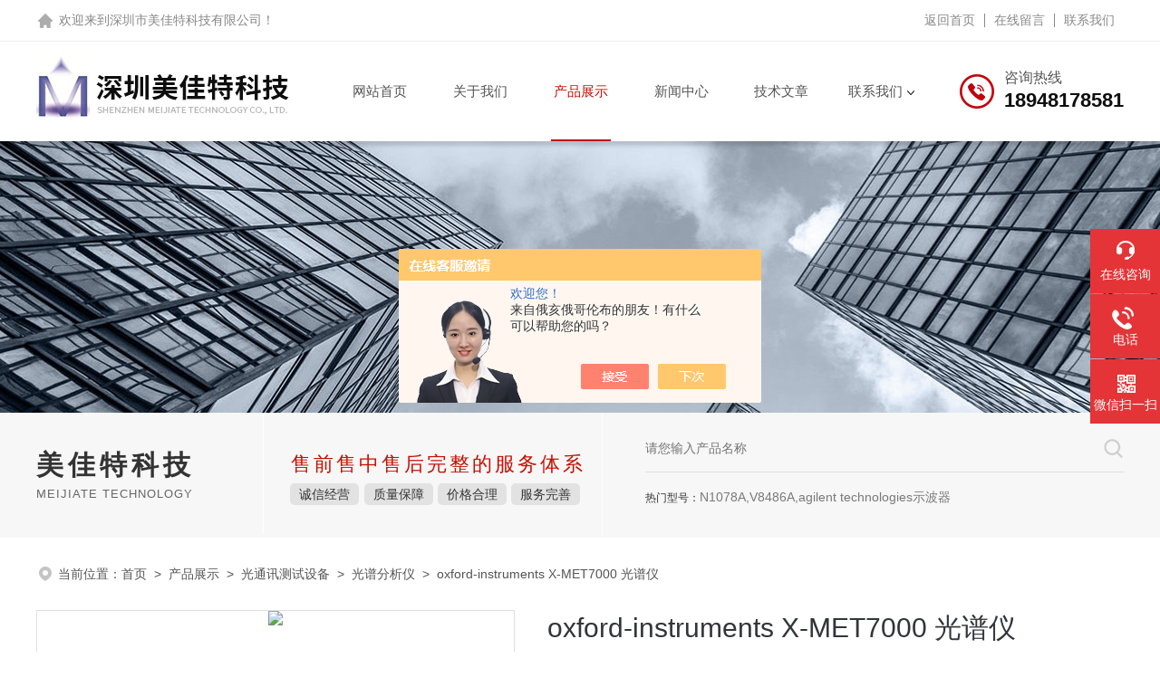

--- FILE ---
content_type: text/html; charset=utf-8
request_url: http://www.szmg-2.com/Products-27865212.html
body_size: 9365
content:
<!DOCTYPE html PUBLIC "-//W3C//DTD XHTML 1.0 Transitional//EN" "http://www.w3.org/TR/xhtml1/DTD/xhtml1-transitional.dtd">
<html xmlns="http://www.w3.org/1999/xhtml">
<head>
<meta http-equiv="Content-Type" content="text/html; charset=utf-8" />
<meta name="viewport" content="width=device-width, initial-scale=1, maximum-scale=1, user-scalable=no">
<TITLE>oxford-instruments X-MET7000 光谱仪X-MET7000 oxford-深圳市美佳特科技有限公司</TITLE>
<META NAME="Keywords" CONTENT="oxford-instruments X-MET7000 光谱仪">
<META NAME="Description" CONTENT="深圳市美佳特科技有限公司所提供的X-MET7000 oxfordoxford-instruments X-MET7000 光谱仪质量可靠、规格齐全,深圳市美佳特科技有限公司不仅具有专业的技术水平,更有良好的售后服务和优质的解决方案,欢迎您来电咨询此产品具体参数及价格等详细信息！">
<script src="/ajax/common.ashx" type="text/javascript"></script>
<script src="/ajax/NewPersonalStyle.Classes.SendMSG,NewPersonalStyle.ashx" type="text/javascript"></script>
<script src="/js/videoback.js" type="text/javascript"></script>
<link rel="stylesheet" type="text/css" href="/skins/172834/css/style.css"/>
<script type="text/javascript" src="/skins/172834/js/jquery.pack.js"></script>
<script type="text/javascript" src="/skins/172834/js/swiper.min.js"></script>
<!--此Js使手机浏览器的active为可用状态-->
<script type="text/javascript">
    document.addEventListener("touchstart", function () { }, true);
</script>
<!--导航当前状态 JS-->
<script language="javascript" type="text/javascript"> 
	var nav= '4';
</script>
<!--导航当前状态 JS END-->
<script type="application/ld+json">
{
"@context": "https://ziyuan.baidu.com/contexts/cambrian.jsonld",
"@id": "http://www.szmg-2.com/Products-27865212.html",
"title": "oxford-instruments X-MET7000 光谱仪X-MET7000 oxford",
"pubDate": "2017-08-31T03:57:32",
"upDate": "2026-01-10T16:49:47"
    }</script>
<script type="text/javascript" src="/ajax/common.ashx"></script>
<script src="/ajax/NewPersonalStyle.Classes.SendMSG,NewPersonalStyle.ashx" type="text/javascript"></script>
<script type="text/javascript">
var viewNames = "";
var cookieArr = document.cookie.match(new RegExp("ViewNames" + "=[_0-9]*", "gi"));
if (cookieArr != null && cookieArr.length > 0) {
   var cookieVal = cookieArr[0].split("=");
    if (cookieVal[0] == "ViewNames") {
        viewNames = unescape(cookieVal[1]);
    }
}
if (viewNames == "") {
    var exp = new Date();
    exp.setTime(exp.getTime() + 7 * 24 * 60 * 60 * 1000);
    viewNames = new Date().valueOf() + "_" + Math.round(Math.random() * 1000 + 1000);
    document.cookie = "ViewNames" + "=" + escape(viewNames) + "; expires" + "=" + exp.toGMTString();
}
SendMSG.ToSaveViewLog("27865212", "ProductsInfo",viewNames, function() {});
</script>
<script language="javaScript" src="/js/JSChat.js"></script><script language="javaScript">function ChatBoxClickGXH() { DoChatBoxClickGXH('https://chat.chem17.com',156835) }</script><script>!window.jQuery && document.write('<script src="https://public.mtnets.com/Plugins/jQuery/2.2.4/jquery-2.2.4.min.js" integrity="sha384-rY/jv8mMhqDabXSo+UCggqKtdmBfd3qC2/KvyTDNQ6PcUJXaxK1tMepoQda4g5vB" crossorigin="anonymous">'+'</scr'+'ipt>');</script><script type="text/javascript" src="https://chat.chem17.com/chat/KFCenterBox/172834"></script><script type="text/javascript" src="https://chat.chem17.com/chat/KFLeftBox/172834"></script><script>
(function(){
var bp = document.createElement('script');
var curProtocol = window.location.protocol.split(':')[0];
if (curProtocol === 'https') {
bp.src = 'https://zz.bdstatic.com/linksubmit/push.js';
}
else {
bp.src = 'http://push.zhanzhang.baidu.com/push.js';
}
var s = document.getElementsByTagName("script")[0];
s.parentNode.insertBefore(bp, s);
})();
</script>
</head>

<body>
<!--top start-->
<!--headtop 开始-->
<div class="ly_headtop">
	<div class="lyht_main">
    	<div class="lyht_fl">欢迎来到<a href="/">深圳市美佳特科技有限公司</a>！</div>
        <div class="lyht_fr"><a href="/">返回首页</a><em></em><a href="/order.html" rel="nofollow">在线留言</a><em></em><a href="/contact.html" rel="nofollow">联系我们</a></div>
        <div class="clear"></div>
    </div>
</div>
<!--headtop 结束-->

<!--top start-->
<div class="ly_top">
	<div class="ly_top_in midmarg">
        <div class="top_logo"><a href="/"><img src="/skins/172834/images/logo.jpg" alt="深圳市美佳特科技有限公司"/></a></div>
        <div class="ly_tel">
            <span>咨询热线</span>
            <p>18948178581</p>
        </div>
        <!--nav start-->
        <div class="ly_nav">
            <div class="web_nav"><div class="btn-menu"><span></span></div></div>
            <ul class="navigation midmarg clear clearfix">
                <li id="navId1"><a  href="/">网站首页</a></li>
                <li id="navId2"><a  href="/aboutus.html">关于我们</a></li>
                <li id="navId4"><a  href="/products.html">产品展示</a></li>
                <li id="navId3"><a  href="/news.html">新闻中心</a></li>
                <li id="navId6"><a  href="/article.html">技术文章</a></li>
                <li id="navId7" class="nav">
                    <a href="/contact.html" rel="nofollow">联系我们</a><i></i>
                    <div class="nav2">
                        <a href="/contact.html" rel="nofollow">联系方式</a>
                        <a href="/order.html" rel="nofollow">在线留言</a>
                    </div>
                </li>
            </ul>
        </div>
        <!--nav end-->
        <script language="javascript" type="text/javascript">
        try {
            document.getElementById("navId" + nav).className = "nav_on";
        }
        catch (e) {}
        </script>
        <div class="clear"></div>
    </div>
</div>
<!--top end-->
<script src="https://www.chem17.com/mystat.aspx?u=larry315"></script>

<!--ny_banner 开始-->
<div class="ny_banner"><img src="/skins/172834/images/ny_banner.jpg" /></div>
<!--ny_banner 结束-->
<!--大图底部start-->
<div class="lff_datudi">
  <ul class="midmarg">
   <li>
     <div class="ind_biaoti"><P>美佳特科技</P><span>MEIJIATE TECHNOLOGY</span></div>
     <div class="ind_miaosu"><p>售前售中售后完整的服务体系</p><i>诚信经营</i><i>质量保障</i><i>价格合理</i><i>服务完善</i></div>
   </li>
   <li>
     <div class="search_right">
       <form action="/products.html" method="post" onsubmit="return checkFrom(this);">
         <div class="sc_ipt"><input type="text" name="keyword" placeholder="请您输入产品名称" maxlength="50" /></div>
         <div class="sc_btn"><input type="submit"/></div>
         <div class="clear"></div>
       </form>
     </div>
     <div class="clear"></div>
     <div class="hotkw_left"><span>热门型号：</span>N1078A,V8486A,agilent technologies示波器</div>
   </li>
  </ul> 
</div>
<!--大图底部end-->
<!--面包屑 开始-->
<div class="ly_crumb midmarg">
	<img src="/skins/172834/images/crumb_icon.png" /><p>当前位置：<a href="/">首页</a>&nbsp;&nbsp;>&nbsp;&nbsp;<a href="/products.html">产品展示</a>&nbsp;&nbsp;>&nbsp;&nbsp;<a href="/ParentList-1357785.html">光通讯测试设备</a>&nbsp;&nbsp;>&nbsp;&nbsp;<a href="/SonList-1357803.html">光谱分析仪</a>&nbsp;&nbsp;>&nbsp;&nbsp;oxford-instruments X-MET7000 光谱仪</p>
</div>
<!--面包屑 结束-->
<div class="midmarg clear">
        <!--pro_detail_main start-->
        <div class="pro_detail_main"> 
            <div class="prodetail_img">
        
                <div id="preview">                
                    <div class="jqzoom" id="spec-n1">
                        
                        <div id="ceshi" style="">
                        <img src="http://img47.chem17.com/gxhpic_c2607e16f0/922d359f624715fdfbea322dc4910f3b26a1a568a74697434a6b5ca23d6d17f267043dc5ef3d80c1.jpg" jqimg="http://img47.chem17.com/gxhpic_c2607e16f0/922d359f624715fdfbea322dc4910f3b26a1a568a74697434a6b5ca23d6d17f267043dc5ef3d80c1.jpg" />
                        </div>
                    </div>
                    <div id="spec-n5">
                        <div id="spec-list">
                            <ul class="list-h">                        
                                 
                                  <li><p><img onclick="jQuery('.videoItem').hide();mybaidu.window.SetPause();" src="http://img47.chem17.com/gxhpic_c2607e16f0/922d359f624715fdfbea322dc4910f3b26a1a568a74697434a6b5ca23d6d17f267043dc5ef3d80c1_800_800_5.jpg" alt="" data-zoom-image="http://img47.chem17.com/gxhpic_c2607e16f0/922d359f624715fdfbea322dc4910f3b26a1a568a74697434a6b5ca23d6d17f267043dc5ef3d80c1_800_800_5.jpg" onload="DrawImage(this,460,300)"></p></li>
                                              
                            </ul>
                        </div>
                    </div>
                </div>
                <script type=text/javascript>
                    $(function(){			
                       $("#ceshi").jqueryzoom({
                            xzoom:440,
                            yzoom:440,
                            offset:10,
                            position:"right",
                            preload:1,
                            lens:1
                        });							
                        /*$("#spec-list").jdMarquee({
                            deriction:"left",
                            step:1,
                            speed:4,
                            delay:10,
                            control:true,
                            _front:"#spec-right",
                            _back:"#spec-left"
                        });*/
                        $("#spec-list li").bind("mouseover",function(){
                            var src=$(this).children().children('img').attr("src");
                            $("#ceshi").css("width", "100%");
                            $("#ceshi").css("height", "100%");
                            $("#ceshi").css("position", "");
                            $("#spec-n1 img").eq(0).attr({
                                src:src.replace("\/n5\/","\/n1\/"),
                                jqimg:src.replace("\/n5\/","\/n0\/")
                            });
                            $("#spec-list li p").each(function(){
                                $(this).css({
                                    "border":"1px solid #dfdfdf"
                                });
                                })
                            $(this).children('p').css({
                                "border":"1px solid #c2020a"
                            });
                        });	
                    })
                </script>
                <script type=text/javascript src="/skins/172834/js/lib.js"></script>
                <script type=text/javascript src="/skins/172834/js/zzsc.js"></script>  
            </div>
        
            
            <div class="pro_detail_text">
                <h1>oxford-instruments X-MET7000 光谱仪</h1>
                <div class="jyms"><p><span>简要描述：</span>oxford-instruments X-MET7000 系列手持式X射线荧光光谱仪，oxford-instruments X-MET7000 光谱仪</p></div>
                <ul>
                    <li><img src="/skins/172834/images/prodetail_cs_icon.png" /><span>产品型号：</span>X-MET7000 oxford</li>
                    <li><img src="/skins/172834/images/prodetail_cs_icon.png" /><span>厂商性质：</span>经销商</li>
                    <li><img src="/skins/172834/images/prodetail_cs_icon.png" /><span>更新时间：</span>2026-01-10</li>
                    <li><img src="/skins/172834/images/prodetail_cs_icon.png" /><span>访&nbsp;&nbsp;问&nbsp;&nbsp;量：</span>2389</li>
                    
                </ul>
                <div class="pro_detail_btn">
                    <a href="#cpzx" class="prodtl_btn1" rel="nofollow">产品咨询</a><a href="/contact.html" class="prodtl_btn2" rel="nofollow">联系我们</a>
                </div>
            </div>
            <div class="clear"></div>
        </div>
        <!--pro_detail_main end-->
	</div>
<!--内页-产品中心 开始-->
<div class="ly_NyProducts">
	<div class="lyNyPro_main midmarg">
      <div class="lyNyPro_left">
            <div class="h_left">
                <div class="cp_type">
                    <div class="hd"><p>产品分类</p><span>Product Category</span></div>
                    <div class="bd">
                        <ul>
                        
                            <li>
                         <p><a href="/ParentList-1357785.html">光通讯测试设备</a><span></span></p>
                                <div>
                                
                                    <a href="/SonList-2503406.html">光时域反射仪</a>
                                    
                                    <a href="/SonList-2503026.html">校准件</a>
                                    
                                    <a href="/SonList-2502988.html">分布式单元</a>
                                    
                                    <a href="/SonList-2502169.html">PXIe 机箱</a>
                                    
                                    <a href="/SonList-2502054.html">曲线追踪仪</a>
                                    
                                    <a href="/SonList-2502031.html">任意波形发生器</a>
                                    
                                    <a href="/SonList-2501433.html">光功率计</a>
                                    
                                    <a href="/SonList-2387003.html">二极管计</a>
                                    
                                    <a href="/SonList-2270543.html">v频带功率感测器</a>
                                    
                                    <a href="/SonList-2270537.html">光电时钟恢复</a>
                                    
                                    <a href="/SonList-2270170.html">光测试模块</a>
                                    
                                    <a href="/SonList-2270169.html">电接口模块</a>
                                    
                                    <a href="/SonList-2268754.html">示波器</a>
                                    
                                    <a href="/SonList-1357806.html">光示波器及模块</a>
                                    
                                    <a href="/SonList-1357805.html">探头/光衰减器</a>
                                    
                                    <a href="/SonList-1357804.html">光回损仪/插损仪</a>
                                    
                                    <a href="/SonList-1357803.html">光谱分析仪</a>
                                    
                                    <a href="/SonList-1357802.html">误码仪</a>
                                    
                                    <a href="/SonList-1357801.html">点光源</a>
                                    
                                    <a href="/SonList-1357800.html">波长计</a>
                                    
                                </div>
                            </li>
                             
                        </ul>
                        <a href="/products.html" class="pro_ckqb">查看全部</a>
                    </div>
                </div>
            </div>
            
            <div class="h_left lfjswz">
                <div class="cp_type">
                    <div class="hd"><p>相关文章</p><span>Related Articles</span></div>
                    <div class="bd xgwenzhang">
                      
                       <a href="/Article-4079814.html" >光学模块在5G光通信中的关键作用</a> 
                      
                       <a href="/Article-3918516.html" >光谱分析仪的工作机制深度解析</a> 
                      
                       <a href="/Article-3857136.html" >MS9710B高性能的衍射光栅光谱分析仪</a> 
                      
                       <a href="/Article-3644942.html" >关于AQ6370D光谱分析仪精华帖，收藏保存</a> 
                      
                       <a href="/Article-3640407.html" >横河光谱分析仪OSA的定制化服务</a> 
                      
                       <a href="/Article-3635014.html" >AQ6373E与AQ6374E 光谱分析仪的区别？应用行业，案例分析</a> 
                      
                    </div>
                </div>
            </div>
            
        </div>
        <script type="text/javascript" src="/skins/172834/js/pt_js.js"></script>
        <div class="lyNyPro_right">
        	<div class="lyNyProDetail_ConTit"><p>详细介绍</p></div>
                <div><link type="text/css" rel="stylesheet" href="/css/property.css">
<script>
	window.onload=function(){  
		changeTableHeight();  
	}  
	window.onresize=function(){ 
		changeTableHeight();  
	}  
	function changeTableHeight(){ 
		$(".proshowParameter table th").each(function (i,o){
	    var $this=$(o), 
	    height=$this.next().height();
	    $(this).css("height",height);
			var obj = $(o);
			var val = obj.text();
			if(val == '' || val == null || val == undefined){
				$(this).addClass('none');
			}else{
				$(this).removeClass('none');
			}
		});
		$(".proshowParameter table td").each(function (i,o){
			var obj = $(o);
			var val = obj.text();
			if(val == '' || val == null || val == undefined){
				$(this).addClass('none');
			}else{
				$(this).removeClass('none');
			}
		});
	}
</script>
                <section class="proshowParameter">
                	
                    <table style=" margin-bottom:20px;">
                        <tbody>
                            
                                <tr><th>品牌</th><td>其他品牌</td><th>产地类别</th><td>进口</td></tr><tr><th>应用领域</th><td>综合</td> <th></th><td></td></tr>
                            
                        </tbody>
                    </table>
                </section></div>
                <div class="lyNyProDetail_ConText">
                   <p>现场检测土壤污染X-MET7000系列手持型X射线荧光分析仪，能高效快速现场检测土壤里重金属污染物。X-MET是环境应急检测、固体废弃物检测、土壤污染追踪、土壤修复和日常监控的必要分析工具。极大地降低了实验室分析的需求和成本。X-MET7000使用牛津仪器的PentaPIN探测器，分析性能更强。X-MET7500装有高分辨率的硅漂移探测器(SDD)，分析灵活快速，检测下限更低，<strong>oxford-instruments X-MET7000 光谱仪</strong></p><p><br/></p><hr source="" han="" sans="" font-size:="" letter-spacing:="" text-align:="" white-space:="" style="text-wrap: wrap; margin: 23px 0px; padding: 0px; height: 1px; border: none; background: rgb(222, 222, 222); color: rgb(51, 51, 51);"/><p source="" han="" sans="" white-space:="" overflow-wrap:="" font-size:="" line-height:="" color:="" letter-spacing:="" text-align:="" background-color:="" style="margin-top: 0px; margin-bottom: 0px; text-wrap: wrap; padding: 0px;">深圳市美佳特科技有限公司（简称“美佳特"）成立于2010年，致力于光通讯测试、通用电子测量及5G测试服务。美佳特以“无线沟通，沟通无极限 "企业使命，业务聚焦于精密测试测量仪器的租赁、销售、维护、计量及测试环境搭建等一站式服务。<strong>oxford-instruments X-MET7000 光谱仪</strong></p><p source="" han="" sans="" white-space:="" overflow-wrap:="" font-size:="" line-height:="" color:="" letter-spacing:="" text-align:="" background-color:="" style="margin-top: 0px; margin-bottom: 0px; text-wrap: wrap; padding: 0px;"><br/></p><p source="" han="" sans="" white-space:="" overflow-wrap:="" font-size:="" line-height:="" color:="" letter-spacing:="" text-align:="" background-color:="" style="margin-top: 0px; margin-bottom: 0px; text-wrap: wrap; padding: 0px;">主营产品：示波器主机和模块、眼图仪、光谱仪、信号源、频谱分析仪、网络分析仪、阻抗分析仪、光通信仪器、误码仪、光时域反射仪、可调谐激光源、光功率计、光衰减器等。合作品牌：安捷伦、是德、泰克、安立、爱得万、安腾、力科、马可尼（IFR）、R&S、EXFO等。</p><p source="" han="" sans="" white-space:="" overflow-wrap:="" font-size:="" line-height:="" color:="" letter-spacing:="" text-align:="" background-color:="" style="margin-top: 0px; margin-bottom: 0px; text-wrap: wrap; padding: 0px;"><br/></p><p source="" han="" sans="" white-space:="" overflow-wrap:="" font-size:="" line-height:="" color:="" letter-spacing:="" text-align:="" background-color:="" style="margin-top: 0px; margin-bottom: 0px; text-wrap: wrap; padding: 0px;">主推：Agilent 86100C/86100D 数字示波器,34970A Keysight 数据采集仪,keysight M8195A 任意波形发生器,Anritsu MS9740A/B 光谱分析仪,Agilent 86142B 光谱分析仪, ,YOKOGAWA AQ6317B 光谱分析仪,keysight N1092C/A 采样示波器</p><p source="" han="" sans="" white-space:="" overflow-wrap:="" font-size:="" line-height:="" color:="" letter-spacing:="" text-align:="" background-color:="" style="margin-top: 0px; margin-bottom: 0px; text-wrap: wrap; padding: 0px;"><br/></p><p source="" han="" sans="" white-space:="" overflow-wrap:="" font-size:="" line-height:="" color:="" letter-spacing:="" text-align:="" background-color:="" style="margin-top: 0px; margin-bottom: 0px; text-wrap: wrap; padding: 0px;"><span style="text-wrap: wrap;">X-MET7000 光谱仪</span><span source="" han="" sans="" font-size:="" letter-spacing:="" text-align:="" white-space:="" background-color:="" style="color: rgb(102, 102, 102);">销</span><span class="bjFfcClass" source="" han="" sans="" font-size:="" letter-spacing:="" text-align:="" white-space:="">售&nbsp;</span>,出租<span style="text-wrap: wrap;">X-MET7000 光谱仪</span>,维修<span style="text-wrap: wrap;">X-MET7000 光谱仪</span>，回收<span style="text-wrap: wrap;">X-MET7000 光谱仪</span>,技术方案<span style="text-wrap: wrap;">X-MET7000 光谱仪</span></p><p source="" han="" sans="" white-space:="" overflow-wrap:="" font-size:="" line-height:="" color:="" letter-spacing:="" text-align:="" background-color:="" style="margin-top: 0px; margin-bottom: 0px; text-wrap: wrap; padding: 0px;">价格<span style="text-wrap: wrap;">X-MET7000 光谱仪</span>,中文操作手册<span style="text-wrap: wrap;">X-MET7000 光谱仪</span>,参数指标<span style="text-wrap: wrap;">X-MET7000 光谱仪</span></p><p><br/></p>
                </div>
                <div class="lyNyProDetail_ConTit" id="cpzx"><p>产品咨询</p></div>
                <div class="ly_msg">
                     <link rel="stylesheet" type="text/css" href="/css/MessageBoard_style.css">
<script language="javascript" src="/skins/Scripts/order.js?v=20210318" type="text/javascript"></script>
<a name="order" id="order"></a>
<div class="ly_msg" id="ly_msg">
<form method="post" name="form2" id="form2">
	<h3>留言框  </h3>
	<ul>
		<li>
			<h4 class="xh">产品：</h4>
			<div class="msg_ipt1"><input class="textborder" size="30" name="Product" id="Product" value="oxford-instruments X-MET7000 光谱仪"  placeholder="请输入产品名称" /></div>
		</li>
		<li>
			<h4>您的单位：</h4>
			<div class="msg_ipt12"><input class="textborder" size="42" name="department" id="department"  placeholder="请输入您的单位名称" /></div>
		</li>
		<li>
			<h4 class="xh">您的姓名：</h4>
			<div class="msg_ipt1"><input class="textborder" size="16" name="yourname" id="yourname"  placeholder="请输入您的姓名"/></div>
		</li>
		<li>
			<h4 class="xh">联系电话：</h4>
			<div class="msg_ipt1"><input class="textborder" size="30" name="phone" id="phone"  placeholder="请输入您的联系电话"/></div>
		</li>
		<li>
			<h4>常用邮箱：</h4>
			<div class="msg_ipt12"><input class="textborder" size="30" name="email" id="email" placeholder="请输入您的常用邮箱"/></div>
		</li>
        <li>
			<h4>省份：</h4>
			<div class="msg_ipt12"><select id="selPvc" class="msg_option">
							<option value="0" selected="selected">请选择您所在的省份</option>
			 <option value="1">安徽</option> <option value="2">北京</option> <option value="3">福建</option> <option value="4">甘肃</option> <option value="5">广东</option> <option value="6">广西</option> <option value="7">贵州</option> <option value="8">海南</option> <option value="9">河北</option> <option value="10">河南</option> <option value="11">黑龙江</option> <option value="12">湖北</option> <option value="13">湖南</option> <option value="14">吉林</option> <option value="15">江苏</option> <option value="16">江西</option> <option value="17">辽宁</option> <option value="18">内蒙古</option> <option value="19">宁夏</option> <option value="20">青海</option> <option value="21">山东</option> <option value="22">山西</option> <option value="23">陕西</option> <option value="24">上海</option> <option value="25">四川</option> <option value="26">天津</option> <option value="27">新疆</option> <option value="28">西藏</option> <option value="29">云南</option> <option value="30">浙江</option> <option value="31">重庆</option> <option value="32">香港</option> <option value="33">澳门</option> <option value="34">中国台湾</option> <option value="35">国外</option>	
                             </select></div>
		</li>
		<li>
			<h4>详细地址：</h4>
			<div class="msg_ipt12"><input class="textborder" size="50" name="addr" id="addr" placeholder="请输入您的详细地址"/></div>
		</li>
		
        <li>
			<h4>补充说明：</h4>
			<div class="msg_ipt12 msg_ipt0"><textarea class="areatext" style="width:100%;" name="message" rows="8" cols="65" id="message"  placeholder="请输入您的任何要求、意见或建议"></textarea></div>
		</li>
		<li>
			<h4 class="xh">验证码：</h4>
			<div class="msg_ipt2">
            	<div class="c_yzm">
                    <input class="textborder" size="4" name="Vnum" id="Vnum"/>
                    <a href="javascript:void(0);" class="yzm_img"><img src="/Image.aspx" title="点击刷新验证码" onclick="this.src='/image.aspx?'+ Math.random();"  width="90" height="34" /></a>
                </div>
                <span>请输入计算结果（填写阿拉伯数字），如：三加四=7</span>
            </div>
		</li>
		<li>
			<h4></h4>
			<div class="msg_btn"><input type="button" onclick="return Validate();" value="提 交" name="ok"  class="msg_btn1"/><input type="reset" value="重 填" name="no" /></div>
		</li>
	</ul>	
    <input name="PvcKey" id="PvcHid" type="hidden" value="" />
</form>
</div>

                </div>
                <div class="ly_PrevNext">
                    <ul>
                        <li>上一篇：<a href="/Products-27865210.html">mPulse oxford-instrumentsoxford-instruments mPulse 金属分析仪</a></li>
                        <li>下一篇：<a href="/Products-27865492.html">ESR910  oxfordinstruments ESR910低温恒温器</a></li>
                    </ul>
                </div>
        </div>    
        <div class="clear"></div>
    </div>
</div>
<!--内页-产品中心 结束-->
<!--foot start-->
<footer>
  <div class="footjc">
    <div class="footjczt midmarg">
      <div class="footnav" >
        <a href="/">网站首页</a>
        <a href="/aboutus.html">关于我们</a>
        <a href="/products.html">产品中心</a>
        <a href="/news.html">新闻中心</a>
        <a href="/article.html">技术文章</a>
        <a href="/honor.html" rel="nofollow">荣誉资质</a>
        <a href="/order.html" rel="nofollow">在线留言</a>
        <a href="/contact.html" rel="nofollow">联系我们</a>
      </div>
      <ul class="fl">
        <li><span>联系人</span><p>林先生</p></li>
        <li><span>传真</span><p>0755-21004787</p></li>
        <li><span>邮箱</span><p>larry_luo@megatechsz.com</p></li>
        <li><span>公司地址</span><p>深圳市龙岗区雪岗北路2018号 天安云谷1期3栋B座1503-1</p></li>
      </ul>
      <div class="fr">
        <dl>
          <!--<dt><p>手机浏览</p><img src="/skins/172834/images/ewm0.jpg"></dt>-->
          <dt><p>微信二维码</p><img src="/skins/172834/images/ewm1.jpg"></dt>
        </dl>
      </div>
      <div class="clear"></div>
      <div class="footjbxx">
        <div class="Ft_Copy">Copyright&copy;2026 深圳市美佳特科技有限公司 版权所有&nbsp;&nbsp;&nbsp;&nbsp;<a href="http://beian.miit.gov.cn" target="_blank" rel="nofollow">备案号：粤ICP备17106941号</a>&nbsp;&nbsp;&nbsp;&nbsp;<a href="/sitemap.xml" target="_blank">sitemap.xml</a></div>
            <div class="Ft_Supp">技术支持：<a href="https://www.chem17.com" target="_blank" rel="nofollow">化工仪器网</a>&nbsp;&nbsp;&nbsp;&nbsp;<A href="https://www.chem17.com/login" target="_blank" rel="nofollow">管理登陆</A></div>
            <div class="clear"></div>
      </div>
    </div>
  </div>
</footer>
<!--foot end-->
<!--右侧漂浮 begin-->
<div class="client-2"> 
    <ul id="client-2"> 
      <li class="my-kefu-liuyan"> 
       <div class="my-kefu-main"> 
        <div class="my-kefu-left"><a class="online-contact-btn" onclick="ChatBoxClickGXH()" href="#" target="_self"><i></i><p>在线咨询</p></a></div> <div class="my-kefu-right"></div> 
       </div>
      </li> 
      <li class="my-kefu-tel"> 
       <div class="my-kefu-tel-main"> 
        <div class="my-kefu-left"><a href="tel:18948178581"><i></i><p>电话</p></a></div> 
        <div class="my-kefu-tel-right">0755-21004787</div> 
       </div>
      </li>  
      <li class="my-kefu-weixin"> 
       <div class="my-kefu-main"> 
        <div class="my-kefu-left"><i></i><p>微信扫一扫</p></div> 
        <div class="my-kefu-right"> </div> 
        <div class="my-kefu-weixin-pic"><img src="/skins/172834/images/ewm1.jpg"> </div> 
       </div>
      </li> 
      <li class="my-kefu-ftop"> 
       <div class="my-kefu-main"> 
        <div class="my-kefu-left"><a href="javascript:;"><i></i><p>返回顶部</p></a> </div> 
        <div class="my-kefu-right"> </div> 
       </div>
      </li> 
    </ul> 
</div>
<!--右侧漂浮 end-->
<script type="text/javascript" src="/skins/172834/js/qq.js"></script>
<script type="text/javascript" src="/skins/172834/js/customer.js"></script>


 <script type='text/javascript' src='/js/VideoIfrmeReload.js?v=001'></script>
  
</html>
</body>

--- FILE ---
content_type: text/css
request_url: http://www.szmg-2.com/skins/172834/css/style.css
body_size: 17569
content:
@charset "utf-8";
/* CSS Document */
/**common**/
*{ margin:0; padding:0;}
body, div,dl,dt,dd,ul,ol,li,h1,h2,h3,h4,h5,h6,pre,form,fieldset,input,textarea,blockquote,p { margin:0; padding:0; font:14px/1.5 Arial,\5FAE\8F6F\96C5\9ED1,Helvetica,sans-serif;}
table,td,tr,th { border-collapse: collapse; border-spacing: 0; font-size:14px;}
ol,ul {list-style:none;}
li { list-style-type:none;}
img { vertical-align:middle;border:0;}
h1,h2,h3,h4,h5,h6 { font-size:inherit; font-weight:normal;}
address,cite,code,em,th,i { font-weight:normal; font-style:normal;}
.clear { clear:both; *zoom:1;}
.clear:after { display:block; overflow:hidden; clear:both; height:0; visibility:hidden; content:".";}
a {text-decoration:none;}
a:visited { text-decoration:none;}
a:hover { text-decoration:none;}
a:active { text-decoration:none;}
.fl { float:left;}
.fr { float:right;}
.midmarg{ width:96%; max-width:1200px; margin:0 auto;}

/* 设置滚动条的样式 */
::-webkit-scrollbar { width:4px;}/* 滚动槽 */
::-webkit-scrollbar-track { background-color:#f0f0f0; border-radius:0px;}/* 滚动条滑块 */
::-webkit-scrollbar-thumb { background-color:#0a1a3e;}
::-webkit-scrollbar-thumb:window-inactive { background-color:#0a1a3e;}

/*headtop 开始 */
.ly_headtop { width:100%; height:45px; overflow:hidden; margin:0 auto; padding:0;border-bottom: 1px solid #ededed;}
.ly_headtop .lyht_main { width:1200px; height:45px; overflow:hidden; margin:0 auto; padding:0;}
.lyht_main .lyht_fl { background:url(../images/headtophome.png) left center no-repeat; padding-left:25px; width:50%; height:45px; overflow:hidden; line-height:45px; color:#888; font-size:14px; white-space:nowrap; text-overflow: ellipsis; float:left;}
.lyht_main .lyht_fr { width:40%; height:45px; overflow:hidden; line-height:45px; color:#888; font-size:14px; text-align:right; float:right;}
.lyht_fl a { color:#888;}
.lyht_fr a { display:inline-block; color:#888; margin:0; padding:0 10px;}
.lyht_fr em { display:inline-block; width:1px; height:15px; overflow:hidden; margin:-2px 0 0; padding:0; vertical-align:middle; background-color:#888;}
@media screen and (max-width:1199px) and (min-width:1080px) {
	.ly_headtop .lyht_main { width:96%;}
}
@media screen and (max-width:1079px) and (min-width:768px) {
	.ly_headtop .lyht_main { width:96%;}
}
@media screen and (max-width:767px) {
	.ly_headtop { display:none;}
}
/*headtop 结束 */

/**lff_top**/
.ly_top { width:100%;-webkit-box-shadow: 0 5px 4px rgba(0,0,0,.2);box-shadow: 0 5px 4px rgba(0,0,0,.15);z-index: 99999;position: relative;background: #fff;}
.ly_top .ly_top_in{ height: 110px; padding: 0;}
.ly_top .top_logo { width:280px; height: 110px; overflow: hidden; margin: 0 0 0; padding: 0; float: left;}
.ly_top .ly_tel { height:50px; overflow:hidden; margin:30px 0; padding:0 0 0 50px; background:url(../images/tel.png) left center no-repeat; background-size:40px 40px; float:right;}
.ly_tel span { display:block; height:20px; line-height:20px; color:#555; font-size:16px; margin:0; padding:0;}
.ly_tel p {height: 30px;line-height: 30px;color: #0f0f0f;font-size: 22px;font-weight: bold;margin: 0;padding: 0;}

/**lff_nav**/
.ly_nav { width:59%;float:right; margin: 0 auto; padding: 0;}
.navigation { padding:0; list-style:none;}
.navigation li { float:left;position:relative;width:16.285%;text-align:center;}
.navigation li a { display:inline-block; height: 110px; line-height: 110px; margin: 0; padding:0; text-decoration:none; text-align:center; text-transform:uppercase; color:#555; font-size: 15px;text-align: center;position:relative;}
.navigation li i{display:inline-block;vertical-align:middle;width:8px;height:5px;background:url(../images/nav_jt1.png) center center no-repeat;margin-left:5px;-webkit-transition: all .3s ease-out;transition: all .3s ease-out;}
.navigation li:hover, .navigation li a:hover, .navigation li.nav_on a { color:#c51003;}
.navigation li:hover i{background:url(../images/nav_jt2.png) center center no-repeat;-webkit-transform: rotate(180deg);transform: rotate(180deg);}
.navigation li.nav_on:after{content:'';display:block;width:60%;height:2px;background:#c51003;position:absolute;bottom:0;left:50%;margin-left:-30%;}
.navigation li .nav2{display:none;position:absolute;top:66px;left:-10px;width:100%;padding:10px 10px;z-index:9999999;box-shadow: 0px 1px 3px rgba(0,0,0,0.1);background:#fff;margin-top: 10px;}
.navigation li:hover .nav2{ display:block;}
.navigation li .nav2 a{display:block;width:100%;height:30px;line-height:30px;color:#555;font-size:14px;}
.navigation li .nav2 a:hover{color:#c30d23;}
.navigation ul { position:absolute; left:0; top: 48px; display:none; margin:0; padding:0; list-style:none; z-index: 999; background-color: #fff; border-top: 2px solid #e20100;}
.navigation ul li { width:120px; float:left; border-top:none;}
.navigation ul li:nth-child(even) { background-color:#f5f6f8;}
.navigation ul a { display:block; height:40px; line-height: 40px; padding:0; color:#4e607b; font-size: 12px; font-weight: normal; text-decoration:none; border-top:none;}
.navigation ul a:hover { color:#fff; background-color: #fe0100;}
.web_nav{display:none;width:100%; height: 40px;line-height:40px;color:#fff;font-size:16px;margin:0 auto;font-weight:bold;}
.btn-menu {display:block;float:right;position:relative;background:transparent;cursor:pointer;padding: 27px 0;width:26px;height:16px;-webkit-transition:all ease .238s;-moz-transition:all ease .238s;transition:all ease .238s;}
.btn-menu:before,.btn-menu:after,.btn-menu span {background-color:#c30d23;-webkit-transition:all ease .238s;-moz-transition:all ease .238s;transition:all ease .238s;}
.btn-menu:before,.btn-menu:after {content:'';position:absolute;top:0;height:2px;width:100%;left:0;top:50%;-webkit-transform-origin:50% 50%;-ms-transform-origin:50% 50%;transform-origin:50% 50%;}
.btn-menu span {position:absolute;width:100%;height:2px;left:0;top:50%;overflow:hidden;text-indent:200%;}
.btn-menu:before {-webkit-transform:translate3d(0,-7px,0);transform:translate3d(0,-7px,0);}
.btn-menu:after {-webkit-transform:translate3d(0,7px,0);transform:translate3d(0,7px,0);}
.btn-menu.active span {opacity:0;}
.btn-menu.active:before {background-color:#c30d23;-webkit-transform:rotate3d(0,0,1,45deg);transform:rotate3d(0,0,1,45deg);}
.btn-menu.active:after {background-color:#c30d23;-webkit-transform:rotate3d(0,0,1,-45deg);transform:rotate3d(0,0,1,-45deg);}
@media screen and (max-width:1199px) and (min-width:1080px) {
.navigation{width:96%;position:relative;z-index:9999999;}
.navigation li a{height:55px;line-height:55px;}
.ly_nav{width:100%;float:none;}
.navigation li .nav2{top:50px;}
}
@media screen and (max-width:1079px) and (min-width:768px) {
.ly_top{height:auto;}
.ly_top .top_logo a img{max-width:96%;display:inline-block;vertical-align:top;}
.ly_top{height: auto;top:0;}
.ly_top .top_tel{display:none;}
.ly_top .top_logo{height:auto;float:left;}
.ly_top .top_logo a{display:block;width:100%;text-align:center;}
.ly_top .top_logo a img{max-width:96%;display:inline-block;vertical-align:top;}
.ly_top .top_logo img{margin-top:0;}
.btn-menu{padding: 35px 0;}
.web_nav{width:96%;}
.navigation{width:96%;position:relative;z-index:9999999;}
.navigation li a{height:55px;line-height:55px;}
.ly_nav{width:100%;float:none;}
.navigation li .nav2{top:50px;}
}
@media (max-width:767px){
.btn-menu {padding: 27px 0; height:32px;}
.navigation{width:104%;display:none;margin-left:-2%;top: 88px;position:absolute;}
.navigation li{width:100%;background:#f1f1f1;border-bottom:1px solid #ffffff;}
.navigation li a{color:#515671;height:46px;line-height:46px;background:#f1f1f1;    display: block;}
.navigation li i{content:'';display:block;float:right;width:20%;height:40px;line-height:40px;background:url(../images/nav_jt1.png) center center no-repeat;position:absolute;top:0;right:0;-webkit-transition: all .3s ease-out;transition: all .3s ease-out;-webkit-transform: rotate(0deg);transform: rotate(0deg);}
.navigation li.on i{background:url(../images/nav_jt2.png) center center no-repeat;-webkit-transform: rotate(0deg);transform: rotate(0deg);}
.navigation li .nav2{position:static;top:0;left:0;width:100%;background: #f1f1f1;padding: 10px 0;}
.navigation li .nav2 a{height:40px;line-height:40px;}
.navigation li.nav_on:after{width:20%;margin-left:-10%;display:none;}
.ly_top .top_logo{margin-top: 0;height:auto;}
.ly_top .ly_tel{ display:none;}
.web_nav{ display:block;}
.ly_top .top_logo img{ max-width:80%;}
.ly_nav{ width:100%; float:none;}
.ly_top .ly_top_in{ height:90px;}
.navigation li:hover i{-webkit-transform: rotate(0deg);transform: rotate(0deg);}
}
@media (max-width:767px){
	.ly_top .top_logo{ width:260px;}
}

/**banner**/
.apple-banner { width: 100%; height: 665px; overflow: hidden;z-index:999;}
.apple-banner .swiper-container { width: 100%; height: 665px;}
.apple-banner .swiper-button-prev,.apple-banner .swiper-button-next { width: 8%; height: 100%; top:0; background:none;}
.apple-banner .swiper-button-prev { left:0;}
.apple-banner .swiper-button-next { right:0;}
.apple-banner .swiper-button-prev:hover span,.swiper-button-next:hover span{ opacity: 1;}
.apple-banner .swiper-pagination{ top:auto; bottom:20px; background:none;}
.apple-banner  .swiper-pagination-bullet { display: inline-block; width: 12px; height:12px;margin: 0 3px; cursor: pointer; background: none;opacity: 1;}
.apple-banner  .swiper-pagination-bullet span { width: 100%; height: 100%; display: block;}
.apple-banner  .swiper-pagination-bullet i{ background-color: #fff; width: 100%; height: 100%;display: block;border-radius: 50%;}
.apple-banner  .swiper-pagination-bullet.current i,.apple-banner .swiper-pagination-bullet.swiper-pagination-bullet-active i,.apple-banner  .swiper-pagination-bullet.swiper-pagination-bullet-active.firsrCurrent i{background: #e43437;}
@media screen and (max-width:1199px) and (min-width:1080px) {
.apple-banner {height: 360px; }
.apple-banner .swiper-container { height: 360px;}
}
@media screen and (max-width:1079px) and (min-width:768px) {
.apple-banner {height: 300px; }
.apple-banner .swiper-container { height: 300px;}
.apple-banner .swiper-button-prev, .apple-banner .swiper-button-next{top:22px;}
}

@media (max-width:767px)  {
.apple-banner {height:180px;}
.apple-banner .swiper-container { height: 180px;}
.apple-banner .swiper-button-prev,.apple-banner .swiper-button-next{display:none !important;}
.apple-banner .swiper-pagination{bottom:10px;}
.apple-banner  .swiper-pagination-bullet{width:8px;height:8px;}
.swiper-container-horizontal>.swiper-pagination-bullets .swiper-pagination-bullet{margin: 0 3px;}
}
/*banner END*/

/*banner底部*/
.lff_datudi{ height:138px; width:100%; background:#f7f7f7;}
.lff_datudi ul{overflow: hidden;}
.lff_datudi ul li{ width:52%; float:left;border-right: 1px solid #fff;}
.lff_datudi ul li:nth-of-type(2){width:44%; border-right:none; float:right;}
.lff_datudi ul li .ind_biaoti{ width:40%;padding: 35px 0; border-right:1px solid #fff; float:left;}
.lff_datudi ul li .ind_biaoti P{font-size:30px; font-weight:bold; color:#333;letter-spacing:5px;}
.lff_datudi ul li .ind_biaoti span{ font-size:13px; font-weight:normal;text-transform:uppercase;color: #666; letter-spacing: 1px;}
.lff_datudi ul li .ind_miaosu{ width:58%;padding: 35px 0; float:right; text-align:center;}
.lff_datudi ul li .ind_miaosu p{font-size:22px;color:#c51003;letter-spacing:3px; padding: 5px 0 7px 0;}
.lff_datudi ul li .ind_miaosu i{ padding: 4px 10px; color:#333; font-size:14px; margin-right:1.5%; background:#e2e2e2;border-radius:5px}

.lff_datudi ul li .search_right { float:right; width:100%; height:55px; overflow:hidden; margin:0; padding:0 80px 0 0; position:relative; -webkit-box-sizing: border-box; -moz-box-sizing: border-box; box-sizing: border-box;border-bottom: 1px solid #dfdfdf;margin-top: 11px;}
.lff_datudi ul li .search_right .sc_ipt { width:100%; height:55px; overflow:hidden; margin:0; padding:0;}
.lff_datudi ul li .search_right .sc_ipt input { display:block; width:100%; height:55px; overflow:hidden; line-height:53px; color:#777; font-size:14px; white-space:nowrap; text-overflow: ellipsis; border:none;background: none;outline:none; margin:0; -webkit-box-sizing: border-box; -moz-box-sizing: border-box; box-sizing: border-box;}
.lff_datudi ul li .search_right .sc_btn { width:80px; height:55px; overflow:hidden; margin:0; padding:0; position:absolute; top:0; right:0;}
.lff_datudi ul li .search_right .sc_btn input { display:block; width:100%; height:55px; overflow:hidden; line-height:55px; font-size:0; text-align:center; border:none; outline:none; cursor:pointer;background:url(../images/sousuo.png) right center no-repeat;}

.lff_datudi ul li .hotkw_left{width: 100%;height: 55px;overflow: hidden;line-height: 55px;color: #797979;font-size: 14px;white-space: nowrap;text-overflow: ellipsis;margin: 0;padding: 0;}
.lff_datudi ul li .hotkw_left span{color: #333;font-size: 12px;}
@media (max-width:1199px)  {
	.lff_datudi ul li:nth-of-type(1){ display:none;}
	.lff_datudi ul li:nth-of-type(2){ width:100%;}
	.lff_datudi{ height:110px;}
	}
@media screen and (max-width:1199px) and (min-width:1080px) {
	
}
@media screen and (max-width:1079px) and (min-width:768px) {
	
	}
@media (max-width:767px)  {
	
	}

/**首页产品展示**/
.ly_show {width:100%;  padding: 34px 0 40px;background:#fff;}
.hd{margin-bottom:25px; text-align:center;}
.hd .tltbt{width:100%;float:left;font-size:30px;font-weight:bold;color:#333;position:relative; text-align:center;}
.hd .tltbt:after{content:'';display:block;width:80px;height:3px;background:#e43437;position:absolute;bottom:-1px;left:50%;margin-left: -40px;}
.hd .tltbt i{height: 1px;width: 30%; margin: 0 auto;background: #f6f6f6; display: block; margin-top: 15px;}
.hd span{ color:#999; font-size:15px;line-height: 55px;}
.ny_content .show_list ul li .show_pro_img{}
.ny_content .show_list ul li p{background: #fff;padding:8px 0; text-align:center;}
.ny_content .show_list .show_pro_img span{height:210px;}

.ly_show .show_list { width:100%;margin: 0; padding: 0;background: #ffffff;}
.show_list ul li {width:32.4%;margin: 0 1.4% 14px 0; float: left;background: #f6f6f6;}
@media (min-width:768px)  {
.show_list ul li:nth-child(3n){margin-right:0;}
}
.show_list ul li>div{/*box-shadow: 0px 0px 0px 1px #e0e0e0;*/}
.show_list ul li a { display:block;margin: 0 auto; padding: 0 15px;overflow: hidden; text-overflow: ellipsis; white-space:nowrap;}
.show_list ul li .show_pro_img{-webkit-transition: all .25s;-moz-transition: all .25s;-ms-transition: all .25s;-o-transition: all .25s;transition: all .25s;padding: 11px;}
.show_pro_img span{ display:block; width:100%; height:270px; overflow: hidden; margin: 0 auto; padding: 0; position: relative;background:#fff;}
.show_pro_img span a:after{content:'';display:block;opacity:0; width:100%;height:100%;background:rgba(0,0,0,.5) url(../images/prochak.png) 10% center no-repeat;position:absolute;top:0;left:0;-webkit-transition: all .25s;-moz-transition: all .25s;-ms-transition: all .25s;-o-transition: all .25s;transition: all .25s;}
.show_list ul li:hover .show_pro_img span a:after{opacity:1;background:rgba(0,0,0,.5) url(../images/prochak.png) center center no-repeat; z-index:222;}

.show_pro_img span img { display:block; max-width: 95%; max-height: 95%; margin: auto; padding: 0; position: absolute; left: 0; top: 0; right: 0; bottom: 0;-webkit-transition: all .25s;-moz-transition: all .25s;-ms-transition: all .25s;-o-transition: all .25s;transition: all .25s;}
.show_list ul li>div .wz{padding-bottom:25px;}
.show_list ul li p.pro_name{ width:98%; height: 50px; overflow: hidden; line-height:50px; color: #333; font-size: 14px; text-align: center; margin: 0 auto 0; padding: 0 1% 10px;-webkit-transition: all .25s;-moz-transition: all .25s;-ms-transition: all .25s;-o-transition: all .25s;transition: all .25s;}
.show_list ul li p.pro_name a{color: #333; font-size: 20px; font-weight:bold;overflow: hidden; text-overflow: ellipsis; white-space:nowrap; position:relative;}
.show_list ul li p.pro_name a:after{content:'';display:block;width:28px;height:3px;background:#777777;position:absolute;bottom:-1px;left:50%;margin-left: -14px;}
.show_list ul li p.desc{font-size:14px;color:#999;line-height:22px;padding: 0 15px;overflow: hidden;text-overflow: ellipsis;display: -webkit-box;-webkit-line-clamp: 2;-webkit-box-orient: vertical;height: 42px;}
.show_list ul li>div:hover .show_pro_img{ background:#b0b0b0;}
.show_list ul li>div:hover .wz{background:#b0b0b0;}
.show_list ul li>div:hover p a{ color:#fff; font-weight: bold;}
.show_list ul li>div:hover p a:after{ background:#fff;}
.show_list ul li>div:hover p{color:#fff;background: #b0b0b0;}
.show_list ul li>div:hover img{transform: scale(1.1);-ms-transform:scale(1.1);-moz-transform:scale(1.1);    -webkit-transform:scale(1.1); -o-transform:scale(1.1);}
.show_list ul li .hei {width:100%;height:270px;background:#000;position:absolute;left:0;top:0;filter:alpha(opacity=70);-moz-opacity:0.5;-khtml-opacity:0.5;opacity:0.5;display:none;}
.show_list ul li .Detail {position:absolute;left:50%;margin-left:-25px;top:50%;margin-top:-42px;width: 60px;height: 60px;display:block;background:url(../images/prochak.png) center center no-repeat;font-size:16px;text-align:center;line-height:160px;color:#fff;display:none;}
.show_list ul li:hover .Detail {display:block;}
.show_list ul li:hover .hei {display:block;}

@media screen and (max-width:1079px) and (min-width:768px) {
.show_pro_img span,.show_list ul li .hei{ height:200px;}
.show_list ul li p.pro_name a{ font-size:16px;}	
	}
@media (max-width:767px)  {
.show_list ul li{ width:49%; margin-right:2%;}	
.show_list ul li:nth-child(2n){margin-right:0;}
.show_pro_img span,.show_list ul li .hei{ height:180px;}
.show_list ul li p.pro_name a{ font-size:16px;}	
.hd .tltbt{ font-size:24px;}	
	}

/*首页关于我们*/
.lff_about{ width:100%;background:url(../images/aboutbg.jpg) no-repeat; padding:90px 0;}
.lff_about .aboutzt{ z-index:3;}
.lff_about .aboutzt .tit1{ width:100%; height:74px; margin:0 auto;background:url(../images/aboutbt.png) center center no-repeat; }
.lff_about .aboutzt .tit2{ font-size:30px; color:#fff; text-align:center;margin-top: -56px;}
.lff_about .aboutzt .tit3{ width:50px; height:5px; background:#c51003;margin: 25px auto;}
.lff_about .aboutzt .aboutnrz{ width:40%;height: 360px;}
.lff_about .aboutzt .aboutnrz img{ max-width:100%;height:100%;}
.lff_about .aboutzt .aboutnry{ width:60%; background:#fff; height:360px; padding:45px; box-sizing:border-box;-moz-box-sizing:border-box;-webkit-box-sizing:border-box;color: #666;text-overflow: ellipsis;display: -webkit-box;-webkit-line-clamp: 5;-webkit-box-orient: vertical;}
.lff_about .aboutzt .aboutnry .h_d{ font-size:22px;color: #333;}
.lff_about .aboutzt .aboutnry .desc{ line-height:30px;overflow: hidden; margin-top:20px;height: 143px;overflow: hidden;}
.lff_about .aboutzt .aboutnry a{border:1px solid #999; color:#666; display: block;width: 140px;height: 40px;font-size: 14px;text-align: center;line-height: 40px;margin-top: 35px;}
.lff_about .aboutzt .aboutnry a:hover{ background:#e43437;border:1px solid #e43437; color:#fff;}
.lff_about .aboutsd{ width:100%;background-color:rgba(50,50,52,0.8);margin-top: -130px;padding: 156px 0 26px 0;}
.lff_about .aboutsd ul li{ width:25%; border-left:1px solid #3c3b3b; float:left;box-sizing:border-box;-moz-box-sizing:border-box;-webkit-box-sizing:border-box; color:#fff;  position:relative; text-align: center; padding: 30px 0;}
.lff_about .aboutsd ul li:nth-of-type(4){border-right:1px solid #3c3b3b; }
.lff_about .aboutsd ul li:hover{ background-color:#c1020a;}
.lff_about .aboutsd ul li p{ font-size:30px; font-weight:bold;}
.lff_about .aboutsd ul li i{ background-color:#c1020a; border-radius: 50%;width: 20px; height: 20px;display: block; text-align:center; position:absolute;top: 25px;left: 56%;}
@media screen and (max-width:1199px) and (min-width:1080px) {
	
}
@media screen and (max-width:1079px) and (min-width:768px) {
.lff_about .aboutzt .aboutnrz{ display:none;}
.lff_about .aboutzt .aboutnry{ width:100%;}
.lff_about .aboutzt .aboutnry .h_d{ text-align:center;}
.lff_about .aboutzt .aboutnry a{ margin:35px auto 0;}
	}
@media (max-width:767px)  {
.lff_about .aboutzt .aboutnrz{ display:none;}
.lff_about .aboutzt .aboutnry{ width:100%;padding:20px; height:auto;}
.lff_about{ padding:50px 0;}
.lff_about .aboutzt .tit1{ background-size:100%;}
.lff_about .aboutsd ul li{ width:50%;padding: 15px; margin-bottom: 15px;}
.lff_about .aboutsd ul li i{top: 15px; left: 59%;}
.lff_about .aboutzt .aboutnry a{ width:100%;margin: 30px 0 5px 0;}
.lff_about .aboutzt .aboutnry .desc{ margin-top:10px;}
.lff_about .aboutsd ul li:nth-of-type(1),.lff_about .aboutsd ul li:nth-of-type(3){border-left:0;}	
.lff_about .aboutsd ul li:nth-of-type(4){border-right:0;}
	}
/*首页新闻文章*/
.lff_indnew{ width:100%; background:#f6f6f6;padding: 34px 0 40px;}
.lff_indnew  .news_bd{overflow:hidden;}
.lff_indnew  .news_bd .news_tj{width:49%;float:left;}
.lff_indnew  .news_bd .news_tj p i{padding: 3px 23px;background: #e72327;border-radius: 13px;color: #fff; float:left;}
.lff_indnew  .news_bd .news_tj .news_tj_img a{display:block;width:100%;height:318px;overflow:hidden;text-align:center;background:#ffffff;border-bottom:1px solid #f5f5f5;}
.lff_indnew  .news_bd .news_tj .news_tj_img a img{max-width: 100%; max-height:100%;vertical-align:middle;transition-duration: 3s;-ms-transition-duration: 3s;-moz-transition-duration: 3s;-webkit-transition-duration: 3s;}
.lff_indnew  .news_bd .news_tj .news_tj_img a:hover img{transform: scale(1.1,1.1);opacity: 0.5;}
.lff_indnew  .news_bd .news_tj .news_tj_img a .iblock {display:inline-block;height:100%;width:0;vertical-align:middle}
.lff_indnew  .news_bd .news_tj .news_tj_con{background:#ffffff;padding: 10px 20px 15px;}
.lff_indnew  .news_bd .news_tj p a{display:block;width:66%;overflow: hidden; text-overflow: ellipsis; white-space:nowrap;font-size:16px;color:#555;height:35px;line-height:29px; float:left; margin-left:3%;}
.lff_indnew  .news_bd .news_tj p a:hover{color:#e72327;}
.lff_indnew  .news_bd .news_tj p em{display:block;font-size:14px;color:#999;background:#ffffff; float:right;line-height: 30px;}
.lff_indnew  .news_bd .news_tj span{display:block;font-size:14px;color:#999;line-height:22px;background:#ffffff;clear:both;overflow: hidden;text-overflow: ellipsis;display: -webkit-box;-webkit-line-clamp: 2;-webkit-box-orient: vertical;min-height: 45px;}
.lff_indnew  .news_bd .news_tj_san{background: #ffffff; padding: 10px 20px 15px; margin-top:11px;}
.lff_indnew  .news_bd .news_tj_san li{background:url(../images/indwenz.jpg) left center no-repeat;height: 38px;line-height: 38px;padding-left: 15px;}
.lff_indnew  .news_bd .news_tj_san li:hover{box-shadow: 0 2px 5px rgba(0,0,0,.11);padding: 0 10px 0 25px;background: url(../images/indwenz.jpg) 10px center no-repeat;}
.lff_indnew  .news_bd .news_tj_san li:hover a{ color:#e72327;}
.lff_indnew  .news_bd .news_tj_san li a{ width:75%; color:#555;overflow:hidden; white-space:nowrap;text-overflow:ellipsis;display: block; float:left;}
.lff_indnew  .news_bd .news_tj_san li time{ float:right; color:#999;}

.lff_indnew  .news_bd .wenz_si{width:48%;float:right;}
.lff_indnew  .news_bd .wenz_si li{background:#ffffff;padding:21px;margin-bottom:22px;position:relative;}
.lff_indnew  .news_bd .wenz_si li .news_time{position:absolute;width:100px;text-align:center;background:#adadad;padding:10px 0;overflow:hidden;}
.lff_indnew  .news_bd .wenz_si li .news_time p{font-size:24px;font-weight:bold;color:#fff;}
.lff_indnew  .news_bd .wenz_si li .news_time p:after{content: '';display: block;width: 17px;height: 2px;background: #fff;position: absolute;left:41%;}
.lff_indnew  .news_bd .wenz_si li .news_time span{font-size:14px;color:#fff;line-height: 26px;}
.lff_indnew  .news_bd .wenz_si li .news_con{padding-left:110px;}
.lff_indnew  .news_bd .wenz_si li .news_con p{font-size:16px;color:#555;overflow: hidden; text-overflow: ellipsis; white-space:nowrap;line-height: 30px;}
.lff_indnew  .news_bd .wenz_si li .news_con p a{color:#555;}
.lff_indnew  .news_bd .wenz_si li .news_con span{display:block;font-size:14px;color:#999;line-height:22px;padding-top:11px;overflow:hidden;text-overflow: ellipsis;display: -webkit-box;-webkit-line-clamp: 2;-webkit-box-orient: vertical;min-height: 44px;}
.lff_indnew  .news_bd .wenz_si li:hover{box-shadow: 0 9px 8px rgba(0,0,0,.11);}
.lff_indnew  .news_bd .wenz_si li:hover .news_time{background:#e72327;}
.lff_indnew .news_bd .wenz_si li:hover .news_con p a{color:#e72327;}
@media screen and (max-width:1079px) and (min-width:768px) {
	.lff_indnew .news_bd .news_tj p i{ display:none;}
	.lff_indnew .news_bd .news_tj p a{ margin-left:0;}
	.lff_indnew .news_bd .wenz_si li{ margin-bottom:26px;}
	.lff_indnew .news_bd .news_tj_san li:hover a{ width:60%;}
	}
@media (max-width:767px)  {
	.lff_indnew .news_bd .news_tj,.lff_indnew .news_bd .wenz_si{ width:100%;}
	.lff_indnew .news_bd .wenz_si{ margin-top:24px;}
	.lff_indnew .news_bd .news_tj .news_tj_img a{ height:218px;}
	.lff_indnew .news_bd .wenz_si li{ margin-bottom:10px;}
	.lff_indnew .news_bd .news_tj_san li:hover a{ width:60%;}
	.lff_indnew .news_bd .news_tj p i{ padding:3px 13px;}
	.lff_indnew .news_bd .news_tj p a{ width:55%;}
}
@media (max-width:320px)  {
.lff_indnew  .news_bd .news_tj_san li a{ width:60%;}
.lff_indnew .news_bd .news_tj p i{ display:none;}
.lff_indnew .news_bd .news_tj p a{ margin-left:0;}
}
/* 底部信息*/
footer .footjc{background:#333; padding:0 0 25px 0;}
footer .footjczt{overflow: hidden;}
footer .footnav{ border-bottom:1px solid #434343; padding:20px 0;overflow: hidden; margin-bottom:15px;}
footer .footnav a{color:#fff; width: 12.5%;display: block;float: left;text-align: center;font-size: 16px;}
footer .footnav a:hover{ color:rgba(255,255,255,.8);}
footer .footjczt ul{ width:68.3%;}
footer .footjczt ul li{ width:50%; float:left; color:#9a9a9a; margin-top:25px; min-height:48px;}
footer .footjczt ul li span{padding-left:55px; font-size: 16px;}
footer .footjczt ul li p{ font-weight:bold;padding-left:55px;font-size: 16px;overflow: hidden;text-overflow: ellipsis;display: -webkit-box;-webkit-line-clamp: 2;-webkit-box-orient: vertical;}
footer .footjczt ul li:nth-of-type(1){background:url(../images/footico1.png) left top no-repeat;}
footer .footjczt ul li:nth-of-type(2){background:url(../images/footico2.png) left top no-repeat;}
footer .footjczt ul li:nth-of-type(3){background:url(../images/footico3.png) left top no-repeat;}
footer .footjczt ul li:nth-of-type(4){background:url(../images/footico4.png) left top no-repeat;}
footer .footjczt .fr{ margin-top:25px;}
footer .footjczt dl dt{ float:left;}
footer .footjczt dl dt p{width: 15px;background: #484848;float: left;color: #a0a0a0; height:108px;padding:0 10px; line-height:21px;}
footer .footjczt dl dt:nth-of-type(2){ margin-left:10px;}
footer .footjczt dl dt:nth-of-type(2) p{ line-height:17px;}
footer .footjczt .footjbxx{ margin-top:25px;}
footer .footjczt .footjbxx,footer .footjczt .footjbxx .Ft_Copy a, footer .footjczt .footjbxx .Ft_Supp a{color:#a0a0a0;}
footer .footjczt .footjbxx .Ft_Supp { line-height:30px;font-size:14px;}
footer .footjczt .footjbxx .Ft_Copy a:hover, footer .footjczt .footjbxx .Ft_Supp a:hover { color:#fff;}
footer .footjczt .footjbxx .Ft_Copy { width:68.3%; float:left;}
footer .footjczt .footjbxx .Ft_Supp { width:31.7%; float:right; text-align:right;}
@media screen and (max-width:1199px) and (min-width:1080px) {
	
}
@media screen and (max-width:1079px) and (min-width:768px) {
	footer .footjczt ul{ width:100%;margin-bottom: 40px;}
	footer .footjczt .fr{ width:350px; margin:0 auto 15px; float:none; overflow:hidden;}
	footer .footjczt dl dt:nth-of-type(2){ margin-left:60px;}
	}
@media (max-width:767px){
	footer .footnav{ margin-bottom:30px;}
	footer .footnav a{ width:25%;line-height: 40px;}
	footer .footjczt ul{ width:100%;margin-bottom: 20px; border-bottom: 1px solid #434343; display:none;}
	footer .footjczt ul li{width:100%; margin-top:0;margin-bottom: 15px;}
	footer .footjczt .footjbxx .Ft_Copy,footer .footjczt .footjbxx .Ft_Supp{ width:100%; text-align:center;}
	footer .footjczt .fr{ width:90%; margin:0 auto;}
	footer .footjczt dl dt:nth-of-type(2){ margin-left:30px;}
	}
@media (max-width:375px){
	footer .footjczt .fr{ width:94%;}
	footer .footjczt dl dt:nth-of-type(2){ margin-left:0;}
	footer .footjczt .fr{ float:none;}
	}

/*友情链接*/
.indlink{background:#19191c;overflow:hidden;}
.indlink img{ margin-top:-3px;}
.indlink span{ color:#fff; font-size:15px;background:#484848; border-radius: 0 0 10px 10px; width:120px; height:40px; line-height:40px; display:block; text-align:center;}
.indlink .Lk_list{ margin:15px 0 20px 0;}
.indlink .Lk_list a{ color:#a0a0a0; line-height:30px;padding: 0 10px;}
.indlink .Lk_list a:hover{color:#fff;}

/*ny_banner 开始*/
.ny_banner { width:100%; height:300px; overflow:hidden; margin:0 auto; padding:0;position:relative;}
.ny_banner img { display:block; width:1920px; height:300px; overflow:hidden; margin:-150px 0 0 -960px; padding:0; position:absolute; left:50%; top:50%;}

@media screen and (max-width:1199px) and (min-width:1080px) {
	.ny_banner { height:250px;}
	.ny_banner img { width:1600px; height:250px; margin:-125px 0 0 -800px;}
}
@media screen and (max-width:1079px) and (min-width:1024px) {
	.ny_banner { height:220px;}
	.ny_banner img { width:1408px; height:220px; margin:-110px 0 0 -704px;}
}
@media screen and (max-width:1023px) and (min-width:768px) {
	.ny_banner { height:200px;}
	.ny_banner img { width:1280px; height:200px; margin:-100px 0 0 -640px;}
}
@media (max-width: 767px) {
	.ny_banner { height:120px;}
	.ny_banner img { width:768px; height:120px; margin:-60px 0 0 -384px;}
}
/*ny_banner 结束*/

/*面包屑 开始*/
.ly_crumb {overflow:hidden; margin:20px auto; padding:0 0 0 24px; position:relative; -webkit-box-sizing: border-box; -moz-box-sizing: border-box; box-sizing: border-box;}
.ly_crumb img { display:block; width:20px; height:20px; overflow:hidden; margin:0; padding:0; position:absolute; left:0; top:10px;}
.ly_crumb p { width:100%; height:40px; overflow:hidden; line-height:40px; color:#545454; font-size:14px; white-space:nowrap; text-overflow: ellipsis; margin:0; padding:0;}
.ly_crumb p a { color:#545454;}
.ly_crumb p a:hover { color:#e43437;}
.ly_crumb p span { color:#797979;}
@media screen and (max-width:1199px) and (min-width:1080px) {
	.ly_crumb { width:90%;}
}
@media screen and (max-width:1079px)  and (min-width:768px) {
	.ly_crumb { width:96%;}
	.ly_crumb p { height:auto;}
}
@media (max-width: 767px) {
	.ly_crumb { width:94%;}
	.ly_crumb p { height:auto; line-height:24px; display: -webkit-box; -webkit-line-clamp: 2; -webkit-box-orient: vertical; white-space:inherit; padding:8px 0 0;}
}


/*内页-关于我们 开始*/
.ly_NyAboutus { width:100%; min-height: 480px; overflow:hidden; margin:0 auto; padding:0;}

/*关于我们-公司简介 开始*/
.ny_title { width:100%; overflow:hidden; margin:0 auto 30px; padding:0;}
.ny_title span { display:block; width:100%; height:36px; overflow:hidden; line-height:36px; color:#e3e3e3; font-size:32px; font-weight:bold; text-align:center; margin:0 auto 8px; padding:0;}
.ny_title p { width:100%; height:30px; overflow:hidden; line-height:30px; color:#32353a; font-size:24px; text-align:center; margin:0 auto; padding:0;}
.ny_title p i { display:inline-block; width:120px; height:1px; overflow:hidden; margin:-2px 20px 0; padding:0; vertical-align:middle; background-color:#dfdfdf;}

.ly_Gsjj {overflow:hidden; margin:0 auto 50px; padding:0;}
.lyGsjj_main { width:100%; overflow:hidden; margin:0 auto; padding:0;}
.lyGsjj_main .lyGsjj_img { width:50%; overflow:hidden; margin:12px 40px 20px 0; padding:0; float:left;}
.lyGsjj_img img { display:block; width:100%; height:auto; margin:0; padding:0;}
.lyGsjj_main .lyGsjj_text { width:100%; margin:5px 0; padding:0; -webkit-box-sizing: border-box; -moz-box-sizing: border-box; box-sizing: border-box;}
.lyGsjj_text p { line-height:30px; color:#787878; font-size:15px; text-align:justify; word-break: break-all; margin:0 auto; padding:0;}
.lyGsjj_text p span, .lyGsjj_text p em { color:#787878!important; font-family:Arial,\5FAE\8F6F\96C5\9ED1,Helvetica,sans-serif!important; font-size:14px!important; font-style:normal!important; font-weight:normal!important;}
.lyGsjj_main ul { margin:40px auto 0;}
.lyGsjj_main ul li { width:25%; overflow:hidden; margin:0; padding:25px 0; border-left:1px solid #e6e6e6; float:left; -webkit-box-sizing: border-box; -moz-box-sizing: border-box; box-sizing: border-box;}
.lyGsjj_main ul li:nth-child(4) { border-right:1px solid #e6e6e6;}
.lyGsjj_main ul li:hover { border:none; background-color:#e43437;}
.lyGsjj_main ul li .lyGsjj_num { width:100%; height:80px; overflow:hidden; line-height:80px; color:#e43437; font-size:64px; text-align:center; margin:0 auto; padding:0;}
.lyGsjj_main ul li .lyGsjj_num em { display:inline-block; width:20px; height:20px; overflow:hidden; line-height:20px; color:#fff; font-size:14px; text-align:center; background-color:#e43437; border-radius:50%; vertical-align:top; margin:0; padding:0;}
.lyGsjj_main ul li:hover .lyGsjj_num { color:#fff;}
.lyGsjj_main ul li:hover .lyGsjj_num em { background-color:#fff; color:#e43437;}
.lyGsjj_main ul li p { width:100%; overflow:hidden; line-height:24px; color:#c00307; font-size:14px; text-align:center; margin:0 auto; padding:0;}
.lyGsjj_main ul li:hover p { color:#fff;}

.lyGsjj_main .aboutsd{ width:100%;}
.lyGsjj_main .aboutsd ul li{ width:25%; border-left:1px solid #e6e6e6; float:left;box-sizing:border-box;-moz-box-sizing:border-box;-webkit-box-sizing:border-box; color:#747879;  position:relative; text-align: center; padding: 40px 0;}
.lyGsjj_main .aboutsd ul li:nth-of-type(4){border-right:1px solid #e6e6e6; }
.lyGsjj_main .aboutsd ul li:hover{ background-color:#c1020a;}
.lyGsjj_main .aboutsd ul li:hover span{ color:#fff;}
.lyGsjj_main .aboutsd ul li p{ font-size:50px;line-height:60px;}
.lyGsjj_main .aboutsd ul li i{ background-color:#c1020a; border-radius: 50%;width: 22px; height: 22px;display: block; text-align:center; position:absolute;top: 35px;left: 60%;color: #fff;}	
.lyGsjj_main .aboutsd ul li:nth-of-type(1) i{left:56%;}
.lyGsjj_main .aboutsd ul li:nth-of-type(3) i{left:58%;}
@media screen and (max-width:1199px) and (min-width:1080px) {
	.ly_Gsjj { width:90%;}
}
@media screen and (max-width:1079px) and (min-width:1024px) {
	.ly_Gsjj { width:96%;}
	.lyGsjj_main .lyGsjj_img { width:100%; margin:0 auto 20px; text-align:center;}
	.lyGsjj_img img { display:inline-block; width:auto; max-width:100%;}
	.lyGsjj_main .lyGsjj_text { width:100%; margin:0 auto; padding:0;}
	.lyGsjj_text p { text-align:center; text-indent:0;}
}
@media screen and (max-width:1023px) and (min-width:768px) {
	.ny_title { margin:0 auto 20px;}
	
	.ly_Gsjj { width:96%; margin:0 auto 40px;}
	.lyGsjj_main .lyGsjj_img { width:100%; margin:0 auto 20px; text-align:center;}
	.lyGsjj_img img { display:inline-block; width:auto; max-width:100%;}
	.lyGsjj_main .lyGsjj_text { width:100%; margin:0 auto; padding:0;}
	.lyGsjj_text p {text-indent:0;}
}
@media (max-width: 767px) {
	.ny_title { margin:0 auto 20px;}
	.ny_title span { height: auto; line-height:32px; font-size:30px;}
	.ny_title p i { width:80px;}
	.ly_Gsjj { width:94%; margin:0 auto 40px;}
	.lyGsjj_main .lyGsjj_img { width:100%; margin:0 auto 20px; text-align:center;}
	.lyGsjj_img img { display:inline-block; width:auto; max-width:100%;}
	.lyGsjj_main .lyGsjj_text { width:100%; margin:0 auto; padding:0;}
	.lyGsjj_text p {text-indent:0;}
	.lyGsjj_main ul { margin:20px auto 0;}
	.lyGsjj_main ul li { width:50%; margin:0 0 20px; padding:20px 0;}
	.lyGsjj_main ul li:nth-child(2n+2) { border-right:0;}
	.lyGsjj_main .aboutsd ul li{ width:50%;padding: 15px; margin-bottom: 15px;}
	.lyGsjj_main .aboutsd ul li i{top: 15px; left:64%;}
	.lyGsjj_main .aboutsd ul li:nth-of-type(1),.lyGsjj_main .aboutsd ul li:nth-of-type(3){border-left:0;}	
	.lyGsjj_main .aboutsd ul li:nth-of-type(4){border-right:0;}
}
/*关于我们-公司简介 结束*/
/*厂房展示-公司简介 开始*/
.ly_Workshop { width:100%; overflow:hidden; margin:50px auto; padding:50px 0; background-color:#f8f8f8;}
.ly_Workshop .lyWorkshop_main { overflow:hidden;  padding:0;}
.lyWorkshop_main .lyWorkshop_con { width:100%; overflow:hidden; margin:0 auto; padding:0;}
.lyWorkshop_con p { width:100%; overflow:hidden; line-height:30px; color:#797979; font-size:15px; text-align:justify; margin:0 auto 25px; padding:0;}
.lyWorkshop_con ul li { width:23.5%; height:210px; overflow:hidden; margin:0 2% 0 0; padding:0; float:left; position:relative;}
.lyWorkshop_con ul li:nth-child(4) { margin:0;}
.lyWorkshop_con ul li img { display:block; max-width:100%; max-height:100%; margin:auto; padding:0; position:absolute; left:0; top:0; right:0; bottom:0; transition: all 0.5s; -webkit-transition: all 0.5s; -moz-transition: all 0.5s; -o-transition: all 0.5s;}
.lyWorkshop_con ul li:hover img { -webkit-transform: scale(1.1);-moz-transform: scale(1.1);transform: scale(1.1);}

@media screen and (max-width:1199px) and (min-width:1080px) {
	.ly_Workshop .lyWorkshop_main { width:90%;}
	.lyWorkshop_con ul li { height:180px;}
}
@media screen and (max-width:1079px) and (min-width:1024px) {
	.ly_Workshop .lyWorkshop_main { width:96%;}
	.lyWorkshop_con ul li { height:174px;}
}
@media screen and (max-width:1023px) and (min-width:768px) {
	.ly_Workshop { margin:40px auto; padding:40px 0;}
	.ly_Workshop .lyWorkshop_main { width:96%;}
	.lyWorkshop_con p { margin:0 auto 20px;}
	.lyWorkshop_con ul li { height:130px;}
}
@media (max-width: 767px) {
	.ly_Workshop { margin:40px auto; padding:40px 0;}
	.ly_Workshop .lyWorkshop_main { width:94%;}
	.lyWorkshop_con p { margin:0 auto 20px;}
	.lyWorkshop_con ul li { width:49%; height:140px; margin:0 2% 12px 0 0;}
	.lyWorkshop_con ul li:nth-child(2) { margin:0 0 12px;}
}
/*厂房展示-公司简介 结束*/

/*荣誉资质-公司简介 开始*/
.ly_AboutHonor {overflow:hidden; margin:50px auto; padding:0 60px; min-height:150px;}
.lyAboutHonor_list { width:100%; height:auto; margin:0 auto; padding:0;}
.ny_honor_scoll { width:100%; padding:0;}
.ny_honor_scoll .item { position:relative;}
.ny_honor_scoll .lSPrev, .ny_honor_scoll .lSNext { background:url(../images/prev01.png) center center no-repeat; width:40px; height:40px; position:absolute; left:-60px; top:50%; margin-top:-20px;cursor:pointer;}
.ny_honor_scoll .lSNext { left:auto; right:-60px; background:url(../images/next01.png) center center no-repeat;}
.ny_honor_scoll .lSPrev:hover { background:url(../images/prev02.png) center center no-repeat;}
.ny_honor_scoll .lSNext:hover { background:url(../images/next02.png) center center no-repeat;}
.ny_honor_scoll .content-slider{ width:100%; overflow:hidden;}
.ny_honor_scoll .content-slider li .pic { display:block;width:100%;float:left;height:250px;border:1px solid #DDDDDD;text-align:center;position:relative;overflow:hidden;box-sizing:border-box;-moz-box-sizing:border-box;-webkit-box-sizing:border-box;}
.ny_honor_scoll .content-slider li .pic img { max-width:95%;max-height:95%;vertical-align:middle;-webkit-transition: all .6s;-moz-transition: all .6s;-ms-transition: all .6s;-o-transition: all .6s;transition: all .25s;}
.ny_honor_scoll .content-slider li .pic .iblock { display:inline-block;height:100%;width:0;vertical-align:middle}
.ny_honor_scoll .content-slider li .pic:hover img { transform:scale(1.1);-ms-transform:scale(1.1);-webkit-transform:scale(1.1);-o-transform:scale(1.1);-moz-transform:scale(1.1);}
.ny_honor_scoll .lSPager { display:none;}

@media screen and (max-width:1199px) and (min-width:1080px) {
	.ly_AboutHonor { width:90%; padding:0 5%;}
	.ny_honor_scoll { padding: 0 0 0;}
	.ny_honor_scoll .item { overflow: hidden;}
	.ny_honor_scoll .lSPrev, .ny_honor_scoll .lSNext { display:none;}
	.ny_honor_scoll .content-slider li .pic { height:200px;}
}
@media screen and (max-width:1079px) and (min-width:1024px) {
	.ly_AboutHonor { width:96%; padding:0 2%;}
	.ny_honor_scoll { padding: 0 0 0;}
	.ny_honor_scoll .item { overflow: hidden;}
	.ny_honor_scoll .lSPrev, .ny_honor_scoll .lSNext { display:none;}
	.ny_honor_scoll .content-slider li .pic { height:260px;}
	.lSAction { display:none;}
}
@media screen and (max-width:1023px) and (min-width:768px) {
	.ly_AboutHonor { width:96%; margin:40px auto; padding:0 2%;}
	.ny_honor_scoll { padding: 0 0 0;}
	.ny_honor_scoll .item { overflow: hidden;}
	.ny_honor_scoll .lSPrev, .ny_honor_scoll .lSNext { display:none;}
	.ny_honor_scoll .content-slider li .pic { height:250px;}
	.lSAction { display:none;}
}
@media (max-width: 767px) {
	.ly_AboutHonor { width:94%; margin:40px auto; padding:0 3%;}	
	.ny_honor_scoll { padding: 0;}
	.ny_honor_scoll .item { overflow: hidden;}
	.ny_honor_scoll .content-slider li .pic { height:150px;}
	.lSAction { display:none;}
}

/*荣誉资质-公司简介 结束*/
/*内页-关于我们 结束*/

/*内页-产品中心 开始*/
.ly_NyProducts { width:100%; min-height: 480px; overflow:hidden; margin:0 auto 60px; padding:0;}
.ly_NyProducts .lyNyPro_main {height:auto; margin:0 auto; padding:0;}
.lyNyPro_main .lyNyPro_left { width:25%; overflow:hidden; margin:0; padding:0; float:left;}
.lyNyPro_main .lyNyPro_right { width:72%; height:auto; margin:0; padding:0; float:right;}

.lyNyPro_right .lyNyPro_list { width:100%; overflow:hidden; margin:0 auto; padding:0;}
.lyNyPro_list ul li { width:31%; overflow:hidden; margin:0 3% 30px 0; padding:1%; float:left;border: 1px solid #dfdfdf;box-sizing:border-box;-moz-box-sizing:border-box;-webkit-box-sizing:border-box;}
.lyNyPro_list ul li:nth-child(3n+3) { margin:0 0 30px;}
.lyNyPro_list ul li .lyIdxPro_img {height: 224px;}
.lyNyPro_list ul li .lyIdxPro_img img.idxPro_img { display:block; max-width:100%; max-height:100%; margin:auto; padding:0; position:absolute; left:0; top:0; right:0; bottom:0; z-index:1; transition: all 0.5s; -webkit-transition: all 0.5s; -moz-transition: all 0.5s; -o-transition: all 0.5s;}
.lyNyPro_list ul li:hover .lyIdxPro_img { border:0;}
.lyNyPro_list ul li:hover .lyIdxPro_img img.idxPro_img { -webkit-transform: scale(1.1);-moz-transform: scale(1.1);transform: scale(1.1);}
/*.lyNyPro_list ul li .lyIdxPro_img a.idxPro_mask { display:none; width:100%; height:100%; overflow:hidden; margin:0; padding:0; background-color:rgba(0, 0, 0, 0.6); position:relative; left:0; top:0; z-index:2;}
.lyNyPro_list ul li .lyIdxPro_img a.idxPro_mask img { display:block; width:72px; height:72px; margin:-36px 0 0 -36px; padding:0; position:absolute; left:50%; top:50%;}*/
.lyNyPro_list ul li .lyIdxPro_img .idxPro_mask{ width:100%; height:100%; overflow:hidden; margin:0 auto; padding:0; background-color:#fff;border-bottom: 0; position:relative; -webkit-box-sizing: border-box; -moz-box-sizing: border-box; box-sizing: border-box; display:block;}
.lyNyPro_list ul li .lyIdxPro_img .idxPro_mask:after{content:'';display:block;opacity:0; width:100%;height:100%;background:rgba(0,0,0,.5) url(../images/eye.png) 10% center no-repeat;position:absolute;top:0;left:0;-webkit-transition: all .25s;-moz-transition: all .25s;-ms-transition: all .25s;-o-transition: all .25s;transition: all .25s;z-index: 222;}
.lyNyPro_list ul li:hover .lyIdxPro_img .idxPro_mask:after{opacity:1;background:rgba(0,0,0,.5) url(../images/eye.png) center center no-repeat;}

.lyNyPro_list ul li:hover .lyIdxPro_img a.idxPro_mask { display:block;}
.lyNyPro_list ul li .lyIdxPro_name { width:100%;margin:0 auto; padding:0;border-top: 3px solid #f4f4f4;}
.lyNyPro_list ul li .lyIdxPro_name a { display:block; width:100%; height:45px; overflow:hidden; line-height:45px; color:#333; font-size:15px; text-align:center; white-space:nowrap; text-overflow: ellipsis; margin:0 auto; padding:0;}
.lyNyPro_list ul li:hover .lyIdxPro_name a { color:#e43437;}
.lyNyPro_list ul li .lffIdxPro_name p{ text-align:center;padding: 0 10%;}
.lyNyPro_list ul li .lffIdxPro_name p a{color:#fff;line-height: 40px;height: 40px;}
.lyNyPro_list ul li:hover .lffIdxPro_name p a{color:#fff;}
.lyNyPro_list ul li .lffIdxPro_name p:nth-of-type(1){ background:#e43437;}
.lyNyPro_list ul li .lffIdxPro_name p:nth-of-type(2){ background:#333;}

@media screen and (max-width:1199px) and (min-width:1080px) {
	.ly_NyProducts { width:90%; padding:0 5%;}
	.ly_NyProducts .lyNyPro_main { width:100%;}
	.lyNyPro_list ul li .lyIdxPro_img { height:200px;}
}
@media screen and (max-width:1079px) and (min-width:1024px) {
	.ly_NyProducts { width:96%; margin:0 auto 50px; padding:0 2%;}
	.ly_NyProducts .lyNyPro_main { width:100%;}
	.lyNyPro_main .lyNyPro_left { width:100%; margin:0 auto 25px;}
	.lyNyPro_main .lyNyPro_right { width:100%; margin:0 auto;}
	.lyNyPro_list ul li .lyIdxPro_img { height:220px;}
}
@media screen and (max-width:1023px) and (min-width:768px) {
	.ly_NyProducts { width:96%; margin:0 auto 40px; padding:0 2%;}
	.ly_NyProducts .lyNyPro_main { width:100%;}
	.lyNyPro_main .lyNyPro_left { width:100%; margin:0 auto 20px;}
	.lyNyPro_main .lyNyPro_right { width:100%; margin:0 auto;}
	.lyNyPro_list ul li { margin:0 3.5% 20px 0;}
	.lyNyPro_list ul li:nth-child(3n+3) { margin:0 0 20px;}
	.lyNyPro_list ul li .lyIdxPro_img { height:190px;}
}
@media (max-width: 767px) {
	.ly_NyProducts { width:94%; margin:0 auto 40px; padding:0 3%;}
	.ly_NyProducts .lyNyPro_main { width:100%;}
	.lyNyPro_main .lyNyPro_left { width:100%; margin:0 auto 20px;}
	.lyNyPro_main .lyNyPro_right { width:100%; margin:0 auto;}
	.lyNyPro_list ul li { width:48%; margin:0 4% 20px 0;}
	.lyNyPro_list ul li:nth-child(3n+3) { margin:0 4% 20px 0;}
	.lyNyPro_list ul li:nth-child(2n+2) { margin:0 0 20px;}
	.lyNyPro_list ul li .lyIdxPro_img { height:155px;}
}
@media (max-width: 320px) {
	.lyNyPro_list ul li .lffIdxPro_name p:nth-of-type(1){ width:100%; padding:0;}
    .lyNyPro_list ul li .lffIdxPro_name p:nth-of-type(2){ display:none;}
}

/*内页-产品分类 开始*/
.lyNyPro_left .h_left { width:100%; overflow:hidden; margin:0;}
.lyNyPro_left .cp_type { margin:0 0 24px;}
.lyNyPro_left .cp_type .hd { text-align:center; background-color:#333333; padding:20px; margin-bottom:0;}
.lyNyPro_left .cp_type .hd p { height:40px; line-height:40px; font-size:28px; font-weight:bold; color:#fff;}
.lyNyPro_left .cp_type .hd span { display:block; height:20px; line-height:20px; font-size:14px; color:#fff; text-transform:uppercase;font-style:italic;}
.lyNyPro_left .cp_type .bd { background-color:#f0f0f0;min-height: 100px;}
.lyNyPro_left .cp_type .bd ul li { border-bottom:1px solid #dfdfdf;}
.lyNyPro_left .cp_type .bd ul li p { height:60px; line-height:60px;}
.lyNyPro_left .cp_type .bd ul li p a { display:block; width:80%; padding:0 0 0 20px; overflow: hidden; line-height:60px; color:#333; font-size:16px; white-space:nowrap; text-overflow: ellipsis; float:left; -webkit-box-sizing: border-box; -moz-box-sizing: border-box; box-sizing: border-box;}
.lyNyPro_left .cp_type .bd ul li p span { display:block; width:20%; height:100%; background:url(../images/mulu1.png) center center no-repeat; cursor:pointer; float:left;}
.lyNyPro_left .cp_type .bd ul li div { background:#f0f0f0; display:none;}
.lyNyPro_left .cp_type .bd ul li div a { display:block; height:60px; line-height:60px; color:#797979; font-size:15px; border-top:1px solid #e7e5e5; padding:0 24px 0 48px; overflow: hidden; text-overflow: ellipsis; white-space:nowrap;background:url(../images/icon2.png) 32px center no-repeat;}
.lyNyPro_left .cp_type .bd ul li div a:first-child { border-top:0;}
.lyNyPro_left .cp_type .bd ul li p:hover, .lyNyPro_left .cp_type .bd ul li.on p { background-color:#e43437;}
.lyNyPro_left .cp_type .bd ul li p:hover a, .lyNyPro_left .cp_type .bd ul li.on p a { color:#fff;}
.lyNyPro_left .cp_type .bd ul li p:hover span { background:url(../images/mulu2.png) center center no-repeat;}
.lyNyPro_left .cp_type .bd ul li.on p span { background:url(../images/mulu3.png) center center no-repeat;}
.lyNyPro_left .cp_type .bd ul li div a:hover { color:#e43437; background:url(../images/icon3.png) 32px center no-repeat;}
.lyNyPro_left .cp_type .bd ul a.ckqb { display:block; height:34px; line-height:34px; font-size:16px; color:#333; background:#f1f1f1; width:94%; margin:10px auto; text-align:center; overflow: hidden; text-overflow: ellipsis; white-space:nowrap;cursor:pointer;}
.lyNyPro_left .lfjswz{ margin-top:10px;}
.lyNyPro_left .cp_type .bd ul a.ckqb:hover { background:#e43437; color:#fff;}
.lyNyPro_left .cp_type .bd .pro_ckqb{    display: block;height: 34px;line-height: 34px; font-size: 16px; color: #fff;background: #e43437; width: 100%;
    text-align: center;overflow: hidden; text-overflow: ellipsis;white-space: nowrap; cursor: pointer;}
.lyNyPro_left .cp_type .xgwenzhang a{display:block; height:45px; line-height:45px; color:#797979; font-size:14px; border-top:1px solid #e7e5e5; padding:0 24px 0 27px; overflow: hidden; text-overflow: ellipsis; white-space:nowrap;background:url(../images/icon2.png) 10px center no-repeat;}
.lyNyPro_left .cp_type .xgwenzhang a:hover { color:#e43437; background:url(../images/icon3.png) 10px center no-repeat;}
@media screen and (max-width:1199px) and (min-width:1080px) {
	.lyNyPro_left .cp_type .bd ul li p { height:56px; line-height:56px;}
	.lyNyPro_left .cp_type .bd ul li p a { line-height:56px;}
	.lyNyPro_left .cp_type .bd ul li div a { padding:0 20px 0 40px;}
	.lyNyPro_left .cp_type .bd ul li div a { background:url(../images/icon2.png) 24px center no-repeat;}
	.lyNyPro_left .cp_type .bd ul li div a:hover { color:#e43437; background:url(../images/icon3.png) 24px center no-repeat;}
}
@media screen and (max-width:1079px) {
	.lyNyPro_left .cp_type .bd ul{border-top: 1px solid #ee7e84;}
	}

@media screen and (max-width:1079px) and (min-width:1024px) {
	.lyNyPro_left .cp_type { margin:0 auto 25px;}
	.lyNyPro_left .cp_type .hd p:before { display:none;}
	.lyNyPro_left .cp_type .hd { background:#e43437 url(../images/down1.png) 94% center no-repeat;padding: 10px 2%;text-align:left;overflow:hidden;}
	.lyNyPro_left .cp_type .hd.on { background:#e43437 url(../images/up1.png) 94% center no-repeat;}
	.lyNyPro_left .cp_type .hd span { display:block; font-style:italic; float:left; height:52px; line-height:52px;}
	.lyNyPro_left .cp_type .hd p { padding:0; display:block; font-size:24px; float:left;line-height:52px; min-width:88px; margin:0 10px 0 0;}
	.lyNyPro_left .cp_type .bd { display:none;}
	
	.lyNyPro_left .cp_type .bd ul li p { height:52px; line-height:52px;}
	.lyNyPro_left .cp_type .bd ul li p a { width:90%; font-size:16px; line-height:52px;}
	.lyNyPro_left .cp_type .bd ul li p span { width:10%; background-size: 20px;}
	.lyNyPro_left .cp_type .bd ul li.on p span { background-size: 16px;}
	.lyNyPro_left .cp_type .bd ul li p:hover span { background-size: 16px;}
	.lyNyPro_left .cp_type .hd p:before { display:none;}	

}
@media screen and (max-width:1023px) and (min-width:768px) {
	.lyNyPro_left .cp_type { margin:0;}
	.lyNyPro_left .cp_type .hd p:before { display:none;}
	.lyNyPro_left .cp_type .hd { background:#e43437 url(../images/down1.png) 94% center no-repeat;padding: 10px 2%;text-align:left;overflow:hidden;}
	.lyNyPro_left .cp_type .hd.on { background:#e43437 url(../images/up1.png) 94% center no-repeat;}
	.lyNyPro_left .cp_type .hd span { display:block; font-style:italic; float:left; height:52px; line-height:52px;}
	.lyNyPro_left .cp_type .hd p { padding:0; display:block; font-size:24px; float:left;line-height:52px; min-width:88px; margin:0 10px 0 0;}
	.lyNyPro_left .cp_type .bd { display:none;}
	
	.lyNyPro_left .cp_type .bd ul li p { height:52px; line-height:52px;}
	.lyNyPro_left .cp_type .bd ul li p a { width:90%; font-size:16px; line-height:52px;}
	.lyNyPro_left .cp_type .bd ul li p span { width:10%; background-size: 20px;}
	.lyNyPro_left .cp_type .bd ul li.on p span { background-size: 16px;}
	.lyNyPro_left .cp_type .bd ul li p:hover span { background-size: 16px;}
	.lyNyPro_left .cp_type .hd p:before { display:none;}	
}
@media screen and (max-width: 1079px) and (min-width: 768px){
.lyNyPro_left .h_left {margin: 0 0 20px;}
}

@media screen and (max-width:767px) {
	.lyNyPro_left .cp_type { margin:0;}
	.lyNyPro_left .cp_type .hd p:before { display:none;}
	.lyNyPro_left .cp_type .hd { background:#e43437 url(../images/down1.png) 94% center no-repeat;padding: 10px 3%;text-align:left;overflow:hidden;}
	.lyNyPro_left .cp_type .hd.on { background:#e43437 url(../images/up1.png) 94% center no-repeat;}
	.lyNyPro_left .cp_type .hd span { display:block; font-style:italic; float:left; height:40px; line-height:40px;}
	.lyNyPro_left .cp_type .hd p { padding:0; display:block; font-size:22px; float:left;line-height:40px; min-width:88px; margin:0 10px 0 0;}
	.lyNyPro_left .cp_type .bd { display:none;}
	.lyNyPro_left .cp_type .bd ul li p a { line-height:48px; font-size:16px;}
	.lyNyPro_left .cp_type .bd ul li div a { font-size:14px;}
	.lyNyPro_left .cp_type .bd ul li p { height:48px;line-height:48px;}
	.lyNyPro_left .cp_type .bd ul li div a { height:44px;line-height:44px;}
	.lyNyPro_left .cp_type .bd ul li p span { background-size: 20px;}
	.lyNyPro_left .cp_type .bd ul li.on p span { background-size: 20px;}
	.lyNyPro_left .cp_type .bd ul li p:hover span { background-size: 20px;}
	.lyNyPro_list ul li .lffIdxPro_name p{ padding:0 7%;}
}
@media screen and (max-width:375px) {
	.lyNyPro_list ul li .lffIdxPro_name p{ padding:0 5%;}
	}
/*内页-产品分类 结束*/
/*内页-产品中心 结束*/

/*内页产品详情上面图片切换*/
.pro_detail_main { width:100%; height:auto; margin: 0 auto 30px; padding: 0; position: relative; box-sizing: border-box; -webkit-box-sizing: border-box; -o-box-sizing: border-box; -moz-box-sizing: border-box;}
.pro_detail_main .pro_detail_img { width:480px; height: 480px; overflow: hidden; margin: 0; padding: 10px; border: 1px solid #eaeaea; float: left; box-sizing: border-box; -webkit-box-sizing: border-box; -o-box-sizing: border-box; -moz-box-sizing: border-box;}
.pro_detail_img .pro_detail_img_main { width:100%; height: 100%; margin: 0 auto; padding: 0; position: relative;}
.pro_detail_img_main img { display:block; max-width: 100%; max-height: 100%; margin: auto; padding: 0; position: absolute; left: 0; top: 0; right: 0; bottom: 0;}
.pro_detail_main .pro_detail_text { width:53%; min-height:360px; overflow: hidden; margin: 0; padding: 0 0 80px; float: right; position:relative;}
.pro_detail_text h1 { width:100%; overflow: hidden; line-height: 40px; color: #32353a; font-size: 30px; text-align: justify; margin: 0 auto; padding: 0;}
.pro_detail_text .jyms { width:100%; height:140px; overflow:hidden; margin:20px auto; padding:20px; background-color:#f8f8f8; box-sizing: border-box;}
.pro_detail_text .jyms p { width:100%; height:100px; overflow:hidden; line-height:25px; color:#888; font-size:14px; text-align: justify; margin:0 auto; padding:0;}
.pro_detail_text .jyms p span { color:#333; font-weight: bold;}
.pro_detail_text ul { width:100%; margin: 20px auto; padding: 0;}
.pro_detail_text ul li { width:100%; height:30px; overflow: hidden; line-height: 30px; color: #888; font-size: 15px; text-align: justify; white-space:nowrap; text-overflow: ellipsis; margin: 0 auto 10px; padding: 0; float:left;}
.pro_detail_text ul li img { display:block; width:4px; height:6px; overflow:hidden; margin:11px 8px 11px 0; padding:0; float:left;}
.pro_detail_text ul li span { color:#333;}
.pro_detail_text .pro_detail_btn { width:100%; height: 60px; overflow: hidden; margin: 0 auto; padding: 0; position:absolute; left:0; bottom:0;}
.pro_detail_btn a { display:block; width: 48%; height: 54px; overflow: hidden; line-height: 54px; color: #fff; font-size: 18px; text-align: center; margin: 0; padding: 0; float: left;}
.pro_detail_btn a.prodtl_btn1 { float:left; margin: 0 4% 0 0; background-color: #333;}
.pro_detail_btn a.prodtl_btn2 {float:left;background-color: #e43437;}
.pro_detail_btn a.prodtl_btn1:hover { background-color: #525252;}
.pro_detail_btn a.prodtl_btn2:hover {background-color: #f45e2b;}

/**产品详情页产品图片切换**/
.prodetail_img { width:44%; height: 456px; margin: 0; padding: 0; float:left; box-sizing: border-box; -webkit-box-sizing: border-box; -o-box-sizing: border-box; -moz-box-sizing: border-box;}
#preview { width:100%; margin:0; text-align:center; position:relative;}
.list-h li { float:left;}
#spec-n5 { width:100%; height:70px; padding-top:10px; overflow:hidden;}
#spec-left { width:16px; height:70px; float:left; cursor:pointer; margin-top:3px;}
#spec-right { width:16px; height:70px; float:left;cursor:pointer; margin-top:3px;}
#spec-list { width:440px; float:left; overflow:hidden; margin-left:2px; display:inline;}
#spec-list ul {}
#spec-list ul li { float:left; display:inline; padding:0; width:18.4%; height:70px; margin:0 2% 0 0;}
#spec-list ul li:last-child { margin:0;}
#spec-list ul li p { width:100%; height:100%; overflow:hidden; margin:0; padding:0; border:1px solid #dfdfdf; position:relative; box-sizing: border-box; -webkit-box-sizing: border-box; -o-box-sizing: border-box; -moz-box-sizing: border-box;}
#spec-list ul li:hover p { border:1px solid #1f71c2;}
#spec-list ul li img { display:block; max-width:94%; max-height:94%; margin:auto; padding:0; position:absolute; left:0; top:0; right:0; bottom:0;}
/*jqzoom*/
.jqzoom { position:relative; width:100%; height:375px; overflow:hidden; padding:0; border:1px solid #dfdfdf; box-sizing: border-box; -webkit-box-sizing: border-box; -o-box-sizing: border-box; -moz-box-sizing: border-box;}
.jqzoom img { display:block; max-width:100%; max-height:100%; margin:auto; padding:0; position:absolute; left:0; top:0; right:0; bottom:0;}
.zoomdiv { z-index:100;position:absolute;top:1px;left:0px; background:url(i/loading.gif) #fff no-repeat center center;border:1px solid #eaeaea;display:none;text-align:center;overflow: hidden; left:104%!important; top:0!important;}
.bigimg { }
.jqZoomPup { width:200px!important; height:200px!important; z-index:10;visibility:hidden;position:absolute;top:0px;left:0px;background:url(../images/mask.png) 0 0 repeat;opacity:0.5;-moz-opacity:0.5;-khtml-opacity:0.5;filter:alpha(Opacity=50);cursor:move;}
#spec-list { position:relative; width:100%; margin:0;}
#spec-list div { width:100%!important; height:70px!important; margin:0;}
#ceshi { display:block; margin:auto!important; left:0; top:0; bottom:0; right:0;}
.prodetail_img a.videoIco { left:20px!important; bottom:20px!important; z-index:99!important;}
.Warning { width:100%!important; height:100%!important;}
@media screen and (max-width:1199px) and (min-width:1080px) {
	.pro_detail_main { width:100%; padding:0;}
	.prodetail_img { width:45%; position:inherit;float: left;}
	#preview, #spec-n5, #spec-list, .jqzoom { width:100%;}
	.pro_detail_main .pro_detail_text { width:52%;}
	.pro_detail_text .pro_detail_btn { width:100%;}
	.zoomdiv { left:104%!important;}	
}
@media screen and (max-width:1079px) and (min-width:1024px) {
	
}
@media screen and (max-width:1023px) and (min-width:768px) {
	.pro_detail_main { width:100%; margin: 24px auto;}
	.prodetail_img { width:100%; height:auto;}
	#preview { width:100%;}
	.jqzoom { width:100%;height: 285px;}
	.pro_detail_main .pro_detail_text { width:100%;padding-top:28px;height: auto;min-height:260px; padding-bottom:60px;}
	.pro_detail_text h1 { font-size:22px; line-height:32px;}
	.pro_detail_text .jyms { margin: 10px auto;padding: 12px 20px;height:auto;}
	.pro_detail_text ul { overflow:hidden; margin: 10px auto;}
	.pro_detail_text ul li { font-size:14px; margin: 6px auto;}
	.pro_detail_text .pro_detail_btn { height:48px;}
	.pro_detail_btn a { height:48px; line-height:48px; width:48%; font-size:16px;}
	.pro_detail_btn a.prodtl_btn1 { margin: 0 4% 0 0;}
	#spec-n5 { width:100%;}
	#spec-list { width:100%;}
	.zoomdiv,.jqZoomPup { display:none !important;}
}
@media (max-width:767px) {
	.pro_detail_main { width:100%; margin: 24px auto;}
	.prodetail_img { width:100%; height:auto;}
	#preview { width:100%;}
	.jqzoom { width:100%;height: 285px;}
	.pro_detail_main .pro_detail_text { width:100%;padding-top:24px;height: auto;min-height:260px; padding-bottom:60px;}
	.pro_detail_text h1 { font-size:22px; line-height:32px;}
	.pro_detail_text .jyms { margin: 10px auto;padding: 12px 20px;height:auto;}
	.pro_detail_text ul { overflow:hidden; margin: 10px auto;}
	.pro_detail_text ul li { font-size:14px; margin: 6px auto;}
	.pro_detail_text .pro_detail_btn { height:48px;}
	.pro_detail_btn a { height:48px; line-height:48px; width:48%; font-size:16px;}
	.pro_detail_btn a.prodtl_btn1 { margin: 0 4% 0 0;}
	#spec-n5 { width:100%;}
	#spec-list { width:100%;}
	.zoomdiv,.jqZoomPup { display:none !important;}
}
/*内页产品详情*/
.lyNyPro_right .lyNyProDetail_ConTit {margin:0 auto 30px;border-bottom: 1px solid #dfdfdf;}
.lyNyProDetail_ConTit p {height:45px;overflow:hidden;line-height:34px;color:#333;font-size:24px;}

.lyNyPro_right .lyNyProDetail_ConText { width:100%; overflow:hidden; line-height: 28px; color: #555; font-size: 14px; margin:0 auto 30px; padding:0;}
.lyNyProDetail_ConText img, .lyNyProDetail_ConText table, 
.lyNyProDetail_ConText tr, .lyNyProDetail_ConText td, 
.lyNyProDetail_ConText p, .lyNyProDetail_ConText span, 
.lyNyProDetail_ConText div, .lyNyProDetail_ConText video, .lyNyProDetail_ConText embed { width:auto !important;height:auto !important;max-width:100% !important;max-height: 100%; line-height: 28px; color: #555; font-size: 14px;box-sizing:border-box;-moz-box-sizing:border-box;-webkit-box-sizing:border-box;white-space:normal;word-break:break-all;}

.NyNewsdetail_con p span, .NyNewsdetail_con span, .NyNewsdetail_con p em, .NyNewsdetail_con em { color:#565656!important; font-family:Arial,\5FAE\8F6F\96C5\9ED1,Helvetica,sans-serif!important; font-size:15px!important;}
.lyNyProDetail_ConText table tr td p { text-indent:0!important;}
.lyNyProDetail_ConText img { display:inline-block; width:auto!important; height:auto!important; max-width:100%; margin:0 auto; padding:0; text-indent:0!important;}

@media screen and (max-width:1199px) and (min-width:1080px) {
	.ly_NyProDetail { width:90%;}
}
@media screen and (max-width:1079px) and (min-width:1024px) {
	.ly_NyProDetail { width:96%; margin:0 auto 50px;}
	.lyNyProDetail_con .lyNyProDetail_left,	.lyNyProDetail_con .lyNyPro_right { width:100%;}
	.lyNyPro_right .lyNyProDetail_ConTit { margin:0 auto 25px; padding:0;}
}
@media screen and (max-width:1023px) and (min-width:768px) {
	.ly_NyProDetail { width:96%; margin:0 auto 40px;}
	.lyNyProDetail_con .lyNyProDetail_left,	.lyNyProDetail_con .lyNyPro_right { width:100%;}
	.lyNyPro_right .lyNyProDetail_ConTit { margin:0 auto 20px; padding:0;}
}
@media (max-width: 767px) {
	.ly_NyProDetail { width:94%; margin:0 auto 40px;}
	.lyNyProDetail_con .lyNyProDetail_left,	.lyNyProDetail_con .ny_right { width:100%;}
	.lyNyPro_right .lyNyProDetail_ConTit { margin:0 auto 20px; padding:0;}
	.lyNyPro_right .lyNyProDetail_ConText { max-height:99999999999999999999999px;}
	.lyNyProDetail_ConText div { max-height:99999999999999999999999px;}
}

/*内页产品列表页右侧产品列表*/
.lyNyPro_right .ny_prolist_list li{transition:all .3s;margin-bottom:30px;}
.lyNyPro_right .ny_prolist_list li .pro_wrap {display:block;overflow:hidden;margin:0 auto;padding: 20px;border:1px solid #eaeaea;background-color:#fff;}
.lyNyPro_right .ny_prolist_list li .pro_wrap:hover {border: 1px solid #e43437;}
.lyNyPro_right .ny_prolist_list li .pro_wrap .pro_img {display:block;width: 22%;height: 160px;overflow:hidden;margin: 0 3% 0 0;float:left;text-align:center;}
.lyNyPro_right .ny_prolist_list li .pro_wrap .pro_img  img { max-width:95%; max-height:95%;vertical-align:middle; webkit-transition: all .25s;-moz-transition: all .25s;-ms-transition: all .25s;-o-transition: all .25s;transition: all .25s;}
.lyNyPro_right .ny_prolist_list li .pro_wrap .pro_img .iblock {display:inline-block;height:100%;width:0;vertical-align:middle}
.lyNyPro_right .ny_prolist_list li:hover .pro_img img{-webkit-transform: scale(1.05) rotate(0deg) translateY(0);-ms-transform: scale(1.05) rotate(0deg) translateY(0);transform: scale(1.05) rotate(0deg) translateY(0);}
.lyNyPro_right .ny_prolist_list li .pro_wrap .pro_text {width: 60%;overflow:hidden;float:left;}
.lyNyPro_right .ny_prolist_list li .pro_wrap .pro_text a.tlt { display:block;width:100%; height:30px;line-height:30px; color:#222; font-size:18px;overflow: hidden; text-overflow: ellipsis; white-space:nowrap;}
.lyNyPro_right .ny_prolist_list li .pro_wrap:hover .pro_text a.tlt {color: #e43437;}
.lyNyPro_right .ny_prolist_list li .pro_wrap .pro_text p {width:100%;height: 50px;overflow:hidden;line-height:24px;color:#999;font-size:14px;margin-top: 5px;}
.lyNyPro_right .ny_prolist_list li .pro_wrap .pro_text .others{color: #828282;font-size: 14px;line-height:30px;margin-top:30px;overflow: hidden;}
.lyNyPro_right .ny_prolist_list li .pro_wrap .pro_text .others i{font-style: normal;}
.lyNyPro_right .ny_prolist_list li .pro_wrap .pro_text .others span{display:block;float:left;margin-right:15px;height:30px;line-height:30px;padding:0 15px 0 32px;background: #f1f1f1;font-size:14px;max-width: 145px;overflow: hidden;text-overflow: ellipsis;white-space:nowrap;margin-bottom:10px;}
.lyNyPro_right .ny_prolist_list li .pro_wrap .pro_text .others span.cs1{background:#f1f1f1 url(../images/cs1.png) no-repeat 10px center;}
.lyNyPro_right .ny_prolist_list li .pro_wrap .pro_text .others span.cs2{background:#f1f1f1 url(../images/cs2.png) no-repeat 10px center;}
.lyNyPro_right .ny_prolist_list li .pro_wrap .pro_text .others span.cs3{background:#f1f1f1 url(../images/cs3.png) no-repeat 10px center;}
.lyNyPro_right .ny_prolist_list li .pro_wrap .pro_ck {display:block;width: 14%;height: 40px;line-height: 40px;color:#fff;font-size:14px;text-align:center;background-color: #e43437;margin: 55px 0;float:right;}
.lyNyPro_right .ny_prolist_list li .pro_wrap .pro_ck img {display:inline-block;width: 25px;height: 7px;overflow:hidden;padding:0;vertical-align: middle;margin: 0px 0 0 8px;}


@media screen and (max-width:1199px) and (min-width:1080px) {
	
}
@media screen and (max-width:1079px) and (min-width:768px) {
	.lyNyPro_right .ny_prolist_list li .pro_wrap .pro_text{width: 75%;}
	.lyNyPro_right .ny_prolist_list li .pro_wrap .pro_ck{display:none;}
	.lyNyPro_right .ny_prolist_list li .pro_wrap .pro_text .others span{max-width: 120px;}
}
@media screen and (max-width:767px) {
	.lyNyPro_right .ny_prolist_list li .pro_wrap .pro_img{width:30%;height:160px;}
    .lyNyPro_right .ny_prolist_list li .pro_wrap .pro_img img {max-width: 100%; max-height: 100%;}
	.lyNyPro_right .ny_prolist_list li .pro_wrap .pro_text{width: 67%;}
	.lyNyPro_right .ny_prolist_list li .pro_wrap .pro_ck{display:none;}
	.lyNyPro_right .ny_prolist_list li .pro_wrap .pro_text a.tlt{font-size:15px;}
	.lyNyPro_right .ny_prolist_list li .pro_wrap .pro_text p{margin-top:0;}
	.lyNyPro_right .ny_prolist_list li .pro_wrap .pro_text .others{margin-top:8px;height:auto;}
	.lyNyPro_right .ny_prolist_list li .pro_wrap .pro_text .others span{padding: 0 2%;margin-bottom:6px;}
	.lyNyPro_right .ny_prolist_list li .pro_wrap .pro_text .others span.cs1,.lyNyPro_right .ny_prolist_list li .pro_wrap .pro_text .others span.cs2,.lyNyPro_right .ny_prolist_list li .pro_wrap .pro_text .others span.cs3{background:#f1f1f1;}
	
}

/*内页-新闻中心&技术文章 开始*/
.ly_NyNews { width:100%; min-height: 480px; height:auto; margin:0 auto 60px; padding:0;}
.ly_NyNews .lyNyNew_main { width:1200px; height:auto; margin:0 auto; padding:0;}
.lyNyNew_main .lyNyNew_list { width:100%; overflow:hidden; margin:0 auto; padding:0;}
.lyNyNew_list ul li { width:100%; height:120px; margin:0 auto 30px; padding:0 160px 0 160px; background-color:#f2f2f2; position:relative; -webkit-box-sizing: border-box; -moz-box-sizing: border-box; box-sizing: border-box;}
.lyNyNew_list ul li:hover { background-color:#e43437; box-shadow:0 10px 20px rgba(0, 0, 0, 0.1);}
.lyNyNew_list ul li .lyNyNew_time { width:120px; height:80px; overflow:hidden; margin:0; margin:20px; background:#adadad;position:absolute; left:0; top:0; -webkit-box-sizing: border-box; -moz-box-sizing: border-box; box-sizing: border-box; text-align: center;}
.lyNyNew_list ul li:hover .lyNyNew_time { background:#a6171b;}
.lyNyNew_list ul li .lyNyNew_more {width: 120px;height: 40px; line-height:40px;overflow: hidden; margin: 0;margin: 40px 20px;background: #adadad;position: absolute;right: 0;top: 0;-webkit-box-sizing: border-box; -moz-box-sizing: border-box; box-sizing: border-box;text-align: center;}
.lyNyNew_list ul li .lyNyNew_more a{color:#fff;}
.lyNyNew_list ul li:hover .lyNyNew_more { background:#a6171b;}
.lyNyNew_list ul li .lyNyNew_time span { display:block; width:100%; height:40px; overflow:hidden; line-height:40px; color:#fff; font-size:18px; margin:0 auto; padding:0;}
.lyNyNew_list ul li .lyNyNew_time span:after {content: '';display: block; width: 17px;height: 2px;background: #fff;position: absolute;left: 41%;}
.lyNyNew_list ul li .lyNyNew_time p { width:100%; height:40px; overflow:hidden; line-height:40px; color:#fff; font-size:26px; font-weight:bold; margin:0 auto; padding:0;}
.lyNyNew_list ul li .lyNyNew_text { width:100%; overflow:hidden; margin:0 auto; padding:16px 0;}
.lyNyNew_list ul li .lyNyNew_text .lyNyNew_name { width:100%; height:32px; overflow:hidden; line-height:32px; font-size:18px; white-space:nowrap; text-overflow: ellipsis; margin:3px auto; padding:0;}
.lyNyNew_list ul li .lyNyNew_text .lyNyNew_name a{color:#333; }
.lyNyNew_list ul li .lyNyNew_text p { width:100%; height:48px; overflow:hidden; line-height:24px; color:#797979; font-size:14px; margin:0 auto; padding:0; display: -webkit-box; -webkit-box-orient: vertical; -webkit-line-clamp: 2;}
.lyNyNew_list ul li:hover .lyNyNew_text .lyNyNew_name,.lyNyNew_list ul li:hover .lyNyNew_text .lyNyNew_name a,.lyNyNew_list ul li:hover .lyNyNew_text p{ color:#fff;}

@media screen and (max-width:1199px) and (min-width:1080px) {
	.ly_NyNews .lyNyNew_main { width:90%;}
}
@media screen and (max-width:1079px) and (min-width:1024px) {
	.ly_NyNews { margin:0 auto 50px;}
	.ly_NyNews .lyNyNew_main { width:96%;}
	.lyNyNew_list ul li { margin:0 auto 25px;}
}
@media screen and (max-width:1023px) and (min-width:768px) {
	.ly_NyNews { margin:0 auto 40px;}
	.ly_NyNews .lyNyNew_main { width:96%;}
	.lyNyNew_list ul li { margin:0 auto 20px;}
}
@media (max-width: 767px) {
	.lyNyNew_list ul li .lyNyNew_more{ display:none;}
	.ly_NyNews { margin:0 auto 40px;}
	.ly_NyNews .lyNyNew_main { width:94%;}
	.lyNyNew_list ul li { height:100px; margin:0 auto 20px; padding:0 20px 0 120px;}
	.lyNyNew_list ul li .lyNyNew_time { width:80px; height:60px; padding:1px 0;}
	.lyNyNew_list ul li .lyNyNew_time span { height:25px; line-height:25px; font-size:16px;}
	.lyNyNew_list ul li .lyNyNew_time p { font-size:20px;}
	.lyNyNew_list ul li .lyNyNew_text { padding:10px 0;}
	.lyNyNew_list ul li .lyNyNew_text .lyNyNew_name { height:28px; line-height:28px; font-size:18px; margin:0 auto 4px;}

}
/*内页-新闻中心&技术文章 结束*/

/*内页-新闻详情&文章详情 开始*/
.ly_NyNewsdetail { width:1200px; overflow:hidden; margin:0 auto 60px; padding:0;}
.ly_NyNewsdetail .NyNewsdetail_title { width:100%; overflow:hidden; line-height:32px; color:#32353a; font-size:24px; font-weight:bold; text-align:center; margin:0 auto 30px; padding:0;}
.ly_NyNewsdetail .NyNewsdetail_tips { width:100%; height:auto; overflow:hidden; line-height:20px; color:#aaa; font-size:14px; text-align:center; margin:0 auto 30px; padding:10px; background-color:#f5f5f5;}
.ly_NyNewsdetail .NyNewsdetail_con { width:100%; overflow:hidden; margin:0 auto; padding:0; line-height:30px; color:#565656; font-size:15px; text-align:justify;}
.ly_NyNewsdetail .NyNewsdetail_con table,.ly_NyNewsdetail .NyNewsdetail_con img, ly_NyNewsdetail .NyNewsdetail_con video, ly_NyNewsdetail .NyNewsdetail_con embed { width:auto !important;height:auto !important;max-width:100% !important;max-height: 100%; line-height: 28px; color: #555; font-size: 14px;box-sizing:border-box;-moz-box-sizing:border-box;-webkit-box-sizing:border-box;white-space:normal;word-break:break-all;}
.NyNewsdetail_con p { width:100%; overflow:hidden; line-height:30px; color:#565656; font-size:15px; text-align:justify; text-indent:2em; margin:0 auto; padding:0;}
.NyNewsdetail_con p span, .NyNewsdetail_con span, .NyNewsdetail_con p em, .NyNewsdetail_con em { color:#565656!important; font-family:Arial,\5FAE\8F6F\96C5\9ED1,Helvetica,sans-serif!important; font-size:15px!important;}
.NyNewsdetail_con table tr td p { text-indent:0!important;}
.NyNewsdetail_con img { display:inline-block; width:auto!important; height:auto!important; max-width:100%; margin:0 auto; padding:0; text-indent:0!important;}

.ly_PrevNext { width:100%; overflow:hidden; margin:30px auto 0; padding:0;}
.ly_PrevNext ul li { width:100%; overflow:hidden; line-height:40px; color:#565656; font-size:14px; margin:0 auto 20px; padding:0 20px; background-color:#f1f1f1; -webkit-box-sizing: border-box; -moz-box-sizing: border-box; box-sizing: border-box;}
.ly_PrevNext ul li:last-child { margin:0 auto;}
.ly_PrevNext ul li a { overflow:hidden; line-height:40px; color:#565656; font-size:14px; margin:0 auto; padding:0;}
.ly_PrevNext ul li:hover { color:#fff; background-color:#e43437;}
.ly_PrevNext ul li:hover a { color:#fff;}

.lyNyDowndetail_btn { width:100%; overflow:hidden; margin:30px auto 0; padding:0; text-align:center;}
.lyNyDowndetail_btn a { display:inline-block; width:160px; height:40px; overflow:hidden; line-height:40px; color:#fff; font-size:15px; text-align:center; background-color:#13427a; margin:0 15px; padding:0;}
.lyNyDowndetail_btn a:hover { background-color:#e43437;}

@media screen and (max-width:1199px) and (min-width:1080px) {
	.ly_NyNewsdetail { width:90%;}
}
@media screen and (max-width:1079px) and (min-width:1024px) {
	.ly_NyNewsdetail { width:96%; margin:0 auto 50px;}
	.ly_NyNewsdetail .NyNewsdetail_title, .ly_NyNewsdetail .NyNewsdetail_tips { margin:0 auto 25px;}
	.ly_PrevNext { margin:25px auto 0;}
}
@media screen and (max-width:1023px) and (min-width:768px) {
	.ly_NyNewsdetail { width:96%; margin:0 auto 40px;}
	.ly_NyNewsdetail .NyNewsdetail_title, .ly_NyNewsdetail .NyNewsdetail_tips { margin:0 auto 20px;}
	.ly_PrevNext { margin:20px auto 0;}
}
@media (max-width: 767px) {
	.ly_NyNewsdetail { width:94%; margin:0 auto 40px;}
	.ly_NyNewsdetail .NyNewsdetail_title, .ly_NyNewsdetail .NyNewsdetail_tips { margin:0 auto 20px;}
	.ly_PrevNext { margin:20px auto 0;}
	.ly_NyNewsdetail .NyNewsdetail_con { max-height:9999999999999999px;}
	.NyNewsdetail_con div { max-height:9999999999999999px; line-height:30px; color:#565656; font-size:15px; text-align:justify;}
}
/*内页-新闻详情&文章详情 结束*/


/*分页样式 开始*/
#fengye { text-align: center; margin: 30px auto 0; color: #555; font-size:14px;}
#fengye a { display: inline-block; padding: 0 10px; background: #ddd; height: 30px; line-height: 30px; text-align: center; margin: 0 5px; border-radius: 2px; color: #555; font-size:14px;}
#fengye a:hover { background: #e43437; color: #ffffff; }
#fengye a.pnnum1 { background: #e43437; color: #ffffff; }
#fengye input { display: inline-block; padding: 0 5px; background-color: #e43437; width: 40px !important; height: 30px !important; line-height: 30px; text-align: center; margin: 0 5px; color: #fff; cursor: pointer; border: 0; outline:none;}
#fengye .p_input { display: inline-block; padding: 0 5px; background: #ddd; height: 30px; line-height: 30px; text-align: center; margin: 0 5px; color: #555; cursor: default;}

@media screen and (max-width:1199px) and (min-width:1080px) {
	
}
@media screen and (max-width:1079px) and (min-width:1024px) {
	#fengye { margin:25px auto 0;}
}
@media screen and (max-width:1023px) and (min-width:768px) {
	#fengye { margin: 20px auto 0;}
}
@media (max-width: 767px) {
	#fengye { margin:20px auto 0; font-size:0;}
	#fengye input, #fengye .p_input { display:none;}
	#fengye a { height: 40px; line-height: 40px; padding: 0 20px;}

}
/*分页样式 结束*/

/*内页联系我们*/
.ly_contact { width:100%; overflow:hidden; margin:10px auto 50px; padding:0;}
.ly_contact .lxfs { width:100%; overflow:hidden; margin:70px auto 70px; padding:0; box-sizing:border-box; -webkit-box-sizing:border-box; -ms-box-sizing:border-box; -o-box-sizing:border-box;}
.lxfs ul li { width:25.333333%;overflow:hidden; margin:0; padding:0 4% 20px; float:left;position:relative; }
.lxfs ul li:nth-child(2n):before{content:'';width:1px;background:#dededd;height:100%;position:absolute;top:0;left:0;}
.lxfs ul li:nth-child(2n):after{content:'';width:1px;background:#dededd;height:100%;position:absolute;top:0;right:0;}
.lx_icon { width:90px; height:90px; overflow:hidden; margin:0 auto 20px; padding:0;text-align:center; background:#f8f8f8; border-radius:60px;}
.lx_icon img{max-width:100%:max-height:100%;vertical-align:middle;}
.lx_icon .iblock {display:inline-block;height:100%;width:0;vertical-align:middle}
.lxfs ul li span { display:block;width:100%; height:20px; overflow:hidden; line-height:20px; color:#484848; font-size:20px;font-weight:bold; text-align:center; margin:0 auto 25px; padding:0;}
.lxfs ul li p { width:100%;  overflow:hidden; line-height:26px; color:#555; font-size:18px; font-family:"Arial"; text-align:center; margin:0 auto; padding:0;word-wrap: break-word; word-break: normal;}
.lxfs ul li:nth-child(1) p{font-size:20px;} 
.lxfs ul li:nth-child(2) p{font-size:20px;}
.lx_ewm { width:100%; height:440px; overflow:hidden; margin:40px auto; padding:0; background:url(../images/bg_weixin.jpg) center center no-repeat; background-size:cover;}
.lx_ewm span {display:block; width:100%;height:40px; overflow:hidden; line-height:40px; color:#fff; font-size:32px; text-align:center; margin:80px auto 0; padding:0;}
.lx_ewm p { width:100%; height:30px; overflow:hidden; line-height:30px; color:#fff; font-size:16px; text-align:center; margin:0 auto; padding:0;}
.lx_ewm img { display:block; width:160px; height:160px; overflow:hidden; margin:40px auto; padding:0;}
.lx_dz { width:97%; overflow:hidden; margin:50px auto 0; padding:1%;border:1px solid #d9d9d9;}
.lx_dz .dz_map { width:100%; overflow:hidden;height:350px;margin:0 auto;}
@media screen and (max-width:1199px) and (min-width:1080px) {
	
}
@media screen and (max-width:1079px) and (min-width:768px) {
	.ly_contact .lxfs{margin: 40px auto 0px;}
	.lx_ewm span{font-size:24px;}
}
@media screen and (max-width:767px) {
	.ly_contact .lxfs{margin: 40px auto 0px;}
	.lx_ewm span{font-size:24px;margin: 40px auto 0;}
	.lxfs ul li{width:100%;border:1px solid #dedede;box-sizing:border-box; -webkit-box-sizing:border-box; -ms-box-sizing:border-box; -o-box-sizing:border-box;margin-bottom:20px;padding: 20px;}
	.lxfs ul li:nth-child(2n):before{display:none;}
	.lxfs ul li:nth-child(2n):after{display:none;}
	.lx_ewm{margin: 20px auto;height: 360px;}
}

/*内页-在线留言 开始*/
.ly_NyOrder { width:1200px; overflow:hidden; margin:0 auto 60px; padding:0;}
.ly_msg { width: 100%; overflow: hidden; margin: 0 auto!important; padding: 0;}
.ly_msg h3 { display: none!important;}
.ly_msg ul { width: 100%; overflow: hidden; margin: 0 auto; padding: 0;}
.ly_msg ul li { width: 100%; overflow: hidden; line-height: 44px; margin: 0 auto 30px!important; padding: 0; color: #999; font-size: 14px;}
.ly_msg ul li:last-child { margin:0 auto!important;}
.ly_msg ul li h4 { width: 12%!important; height: 44px!important; overflow: hidden; line-height: 44px!important; margin: 0; padding: 0 12px 0 0; color: #333; font-size: 14px; text-align: right; float: left; box-sizing: border-box; -webkit-box-sizing: border-box; -o-box-sizing: border-box; -moz-box-sizing: border-box;}
.ly_msg ul li .msg_ipt1, .ly_msg ul li .msg_tara { width: 83%; overflow: hidden; margin: 0; padding-right: 20px; background: url(../images/tb_img.png) top right no-repeat; float: left; box-sizing: border-box; -webkit-box-sizing: border-box; -o-box-sizing: border-box; -moz-box-sizing: border-box;}
.ly_msg ul li .msg_ipt1, .ly_msg ul li .msg_ipt12, .ly_msg ul li .msg_tara { width: 88%!important; font-family: Arial,\5FAE\8F6F\96C5\9ED1,Helvetica,sans-seri!important;}
.ly_msg ul li .msg_ipt1, .ly_msg ul li .msg_ipt12, .ly_msg ul li .msg_ipt2 { height: 44px!important;}
.ly_msg ul li .msg_ipt12 { width: 83%; height: 34px; overflow: hidden; margin: 0; padding-right: 20px; float: left; box-sizing: border-box; -webkit-box-sizing: border-box; -o-box-sizing: border-box; -moz-box-sizing: border-box;}
.msg_ipt1 input, .msg_tara textarea { display: block; width: 100%; overflow: hidden; margin: 0; padding: 8px 15px; color: #666; font-size: 12px; border: 1px solid #dfdfdf; box-sizing: border-box; -webkit-box-sizing: border-box; -o-box-sizing: border-box; -moz-box-sizing: border-box;}
.msg_ipt12 input { height: 34px; line-height: 16px; display: block; width: 100%; overflow: hidden; margin: 0; padding: 8px 15px; color: #666; font-size: 12px; border: 1px solid #dfdfdf; box-sizing: border-box; -webkit-box-sizing: border-box; -o-box-sizing: border-box; -moz-box-sizing: border-box;}
.msg_ipt1 input, .msg_ipt12 input, .msg_ipt2 input { height: 44px!important; font-family: Arial,\5FAE\8F6F\96C5\9ED1,Helvetica,sans-seri !important;}
.msg_ipt1 input, .msg_ipt12 input, .msg_ipt2 input, .msg_tara textarea { font-size: 14px!important; background-color: #f8f8f8!important; border: none!important; font-family: Arial,\5FAE\8F6F\96C5\9ED1,Helvetica,sans-seri!important; outline: none!important; resize: none!important;}

.ly_msg ul li .msg_ipt1 #selPvc { height: 44px!important; line-height: 44px!important; color: #666!important; font-size: 14px!important; background-color: #f8f8f8!important; border: none!important; padding: 0 15px!important; outline: none!important; box-sizing: border-box; -webkit-box-sizing: border-box; -ms-box-sizing: border-box; -o-box-sizing: border-box;}
.ly_msg ul li .msg_ipt2, .msg_ipt2 input { width: 180px!important;}
.ly_msg ul li .msg_ipt2 { width: 120px; height: 34px; overflow: hidden; margin-right: 10px; padding: 0; float: left;}
.ly_msg ul li a.yzm_img {display: block; width: 90px; height: 34px; overflow: hidden; margin: 0; padding-right: 20px; background: url(../images/tb_img.png) center right no-repeat; float: left;}
.ly_msg ul li a.yzm_img { width: 120px!important; height: 44px!important; background: url(../images/tb_img.png) right center no-repeat!important;}
.ly_msg ul li a.yzm_img img { display: block; width: 100%!important; height: 100%!important;}
.ly_msg ul li .msg_btn { width: 83%; overflow: hidden; margin: 0 auto; padding: 0; float: left;}
.ly_msg ul li .msg_btn { width: 88%!important;}
.msg_btn input { display: block; width: 100px; height: 34px; overflow: hidden; line-height: 32px; margin: 0 15px 0 0; padding: 0; background-color: #f0f0f0; color: #333; font-size: 13px; text-align: center; border: 1px solid #ccc; float: left;}
.msg_btn input { width: 160px!important; height: 44px!important; line-height: 44px!important; color: #fff!important; font-size: 15px!important; text-align: center!important; border: none!important; background-color: #e43437!important; cursor: pointer!important;}
.msg_btn input:last-child { background-color: #bbb!important;}
.msg_btn input:hover { background-color:#e43437!important;}

@media screen and (max-width:1199px) and (min-width:1080px) {
	.ly_NyOrder { width:90%;}
}
@media screen and (max-width:1079px) and (min-width:1024px) {
	.ly_NyOrder { width:96%; margin:0 auto 50px;}
	.ly_msg ul li { margin: 0 auto 25px!important;}
	.ly_msg ul li .msg_ipt2, .msg_ipt2 input { width: 140px!important;}
}
@media screen and (max-width:1023px) and (min-width:768px) {
	.ly_NyOrder { width:96%; margin:0 auto 40px;}
	.ly_msg ul li { margin: 0 auto 20px!important;}
	.ly_msg ul li h4 { width:13%!important;}
	.ly_msg ul li .msg_ipt12, .ly_msg ul li .msg_ipt1, .ly_msg ul li .msg_tara, .ly_msg ul li .msg_btn { width: 87%!important;}
	.ly_msg ul li span{ display:none;}
}
@media (max-width: 767px) {
	.ly_NyOrder { width:94%; margin:0 auto 40px;}
	.ly_msg ul li { margin: 0 auto 20px!important;}
	.ly_msg ul li h4 { width:auto!important; height: 36px!important; line-height: 36px!important; text-align:left!important; font-size:16px; background: url(../images/tb_img.png) center right no-repeat;display: none;}
	.ly_msg ul li:last-child h4 { display:none;}
	.ly_msg ul li .msg_ipt12, .ly_msg ul li .msg_ipt1, .ly_msg ul li .msg_tara, .ly_msg ul li .msg_btn { width: 100%!important; background:none!important; padding:0!important;}
	.msg_btn input { width:48%!important; margin:0 4% 0 0!important;}
	.msg_btn input:last-child { margin:0!important;}
	.ly_msg ul li a.yzm_img { background:none!important; padding:0!important;}
	.ly_msg ul li span{ display:none;}
}
/*内页-在线留言 结束*/

/*内页-荣誉资质 开始*/
.ly_NyHonor { width:1200px; height:auto; margin:0 auto 60px; padding:0;}
.ly_NyHonor .lyNyHonor_list { width:100%; height:auto; margin:0 auto; padding:0;}
.lyNyHonor_list ul li { width:23.5%; height:auto; margin:0 2% 30px 0; padding:0; float:left;}
.lyNyHonor_list ul li:nth-child(4n+4) { margin:0 0 30px;}
.lyNyHonor_list ul li a.NyHonor_img { display:block; width:100%; height:240px; overflow:hidden; margin:0 auto; padding:0; border:1px solid #dfdfdf; position:relative; box-sizing: border-box; -webkit-box-sizing: border-box; -o-box-sizing: border-box; -moz-box-sizing: border-box;}
.lyNyHonor_list ul li:hover a.NyHonor_img { border:1px solid #fff; box-shadow:0 10px 20px rgba(0, 0, 0, 0.1);}
.lyNyHonor_list ul li a.NyHonor_img img { display:block; max-width:100%; max-height:100%; margin:auto; padding:0; position:absolute; left:0; top:0; right:0; bottom:0; transition: all 0.5s; -webkit-transition: all 0.5s; -moz-transition: all 0.5s; -o-transition: all 0.5s;}
.lyNyHonor_list ul li a.NyHonor_img:hover img { -webkit-transform: scale(1.1);-moz-transform: scale(1.1);transform: scale(1.1);}
.lyNyHonor_list ul li a.NyHonor_name { display:block; width:100%; height:32px; overflow:hidden; line-height:32px; color:#333; font-size:15px; text-align:center; white-space:nowrap; text-overflow: ellipsis; margin:0 auto; padding:8px 0 0;}
.lyNyHonor_list ul li:hover a.NyHonor_name { color:#e43437;}

@media screen and (max-width:1199px) and (min-width:1080px) {
	.ly_NyHonor { width:90%;}
	.lyNyHonor_list ul li a.NyHonor_img { height:200px;}
}
@media screen and (max-width:1079px) and (min-width:1024px) {
	.ly_NyHonor { width:96%; margin:0 auto 50px;}
	.lyNyHonor_list ul li { width:32%; margin:0 2% 20px 0;}
	.lyNyHonor_list ul li:nth-child(4n+4) { margin:0 2% 20px 0;}
	.lyNyHonor_list ul li:nth-child(3n+3) { margin:0 0 20px;}
}
@media screen and (max-width:1023px) and (min-width:768px) {
	.ly_NyHonor { width:96%; margin:0 auto 40px;}
	.lyNyHonor_list ul li { width:32%; margin:0 2% 20px 0;}
	.lyNyHonor_list ul li:nth-child(4n+4) { margin:0 2% 20px 0;}
	.lyNyHonor_list ul li:nth-child(3n+3) { margin:0 0 20px;}
	.lyNyHonor_list ul li a.NyHonor_img { height:200px;}
}
@media (max-width: 767px) {
	.ly_NyHonor { width:94%; margin:0 auto 40px;}
	.lyNyHonor_list ul li { width:48%; margin:0 4% 20px 0;}
	.lyNyHonor_list ul li:nth-child(4n+4), .lyNyHonor_list ul li:nth-child(3n+3) { margin:0 4% 20px 0;}
	.lyNyHonor_list ul li:nth-child(2n+2) { margin:0 0 20px;}
	.lyNyHonor_list ul li a.NyHonor_img { height:166px;}
}
/*内页-荣誉资质 结束*/

/*右侧漂浮 开始*/
.client-2 {position:fixed;right:-170px;top:50%;z-index:99999;}
.client-2 li a {text-decoration:none;}
.client-2 li {margin-top:1px;clear:both;height:71px;position:relative;}
.client-2 li i {background:url(../images/fx.png) no-repeat;display:block;width:30px;height:27px;margin: 4px auto 0;text-align:center;}
.client-2 li p {height:20px;font-size:14px;line-height:20px;overflow:hidden;text-align:center;color:#fff;}
.client-2 .my-kefu-qq i {background-position:4px 5px;}
.client-2 .my-kefu-tel i {background-position:0 -21px;}
.client-2 .my-kefu-liuyan i {background-position:4px -53px;}
.client-2 .my-kefu-weixin i {background-position:-34px 4px;}
.client-2 .my-kefu-weibo i {background-position:-30px -22px;}
.client-2 .my-kefu-ftop {display:none;}
.client-2 .my-kefu-ftop i {width:33px;height:35px;background-position:-27px -51px;}
.client-2 .my-kefu-left {float:left;width:77px;height:47px;position:relative;}
.client-2 .my-kefu-tel-right {font-size:16px;color:#fff;float:left;height:24px;line-height:22px;padding:0 15px;border-left:1px solid #fff;margin-top:14px;}
.client-2 .my-kefu-right {width:20px;}
.client-2 .my-kefu-tel-main {background:rgba(228,52, 55,1); color:#fff;height:56px;width:247px;padding:9px 0 6px;float:left;}
.client-2 .my-kefu-main {background:#e43437;width:97px;height:56px;position:relative;padding:9px 0 6px;float:left;}
.client-2 .my-kefu-weixin-pic {position:absolute;left:-130px;top:-24px;display:none;z-index:333;}
.my-kefu-weixin-pic img {width:115px;height:115px;}

@media (max-width:880px) {
	.my-kefu-liuyan,.my-kefu-weixin,.my-kefu-tel-right{display:none;}
	.client-2{right:0;}
	.client-2 li{ height:61px; position: static;}
	.client-2 .my-kefu-tel-main,.client-2 .my-kefu-main{ width:60px;border-radius: 60px; height:45px;}
	.client-2 .my-kefu-tel-main {background:rgba(228,52, 55,0.93);}
	.my-kefu-main{background:rgba(85,85, 85,0.93) !important;}
	.client-2 li a p{ display:none;}
	.client-2 .my-kefu-ftop i { margin: 4px 0 0 14px;}
	.client-2 .my-kefu-ftop{ margin-top:10px;}
	.client-2 .my-kefu-tel i {margin: 8px 0 0 18px;}
}
/*右侧漂浮 结束*/

#qb_collection_img_mask{display:none !important;}
